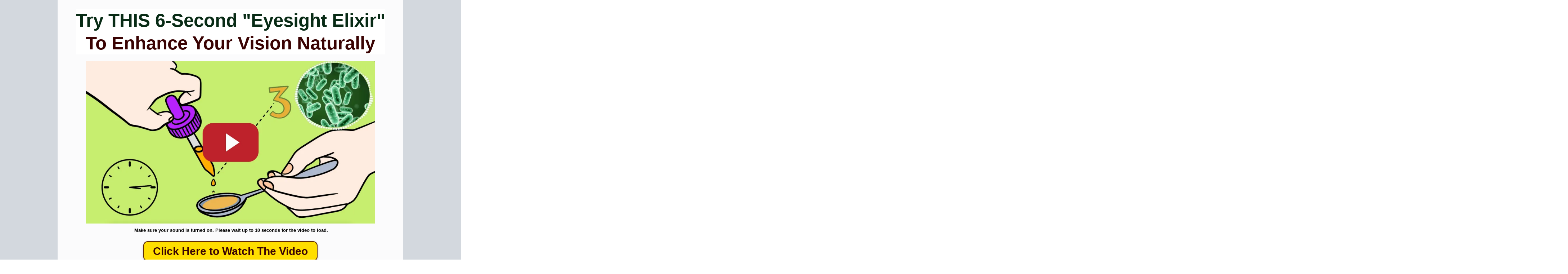

--- FILE ---
content_type: text/html
request_url: https://newrestorativehealth.com/op1c
body_size: 10420
content:
<html><head> <meta charset="utf-8"> <title>Ocuprime1C</title> <meta name="viewport" content="width=device-width, initial-scale=1.0"> <meta property="og:title" content=""> <meta property="og:description" content=""> <meta property="og:image" content=""> <meta name="description" content=""> <meta name="keywords" content=""> <meta name="robots" content=""> <link rel="icon" href="https://assets.grooveapps.com/images/2ac6a7ac-7668-42e3-9c98-16cbb20bd907/1648030927_RestorativeHealthFav.png"> <link rel="preconnect" href="https://fonts.gstatic.com"> <link href="https://fonts.googleapis.com/css2?family=Abril+Fatface&amp;family=Amatic+SC:wght@400;700&amp;family=Architects+Daughter&amp;family=Asap:wght@400;700&amp;family=Balsamiq+Sans:wght@400;700&amp;family=Barlow:wght@400;700;900&amp;family=Bebas+Neue&amp;family=Bitter:wght@400;700;900&amp;family=Cabin:wght@400;700&amp;family=Cairo:wght@400;700&amp;family=Cormorant+Garamond:wght@400;700&amp;family=Crimson+Text:wght@400;700&amp;family=Dancing+Script:wght@400;700&amp;family=Fira+Sans:wght@400;700;900&amp;family=Fjalla+One&amp;family=Indie+Flower&amp;family=Josefin+Sans:wght@400;700&amp;family=Lato:wght@400;700;900&amp;family=Libre+Baskerville:wght@400;700&amp;family=Libre+Franklin:wght@400;700;900&amp;family=Lobster&amp;family=Lora:wght@400;700&amp;family=Martel:wght@400;700;900&amp;family=Merriweather:wght@400;700;900&amp;family=Montserrat:wght@400;700;900&amp;family=Mukta:wght@400;700&amp;family=Noto+Sans+JP:wght@400;700&amp;family=Noto+Sans+KR:wght@400;700;900&amp;family=Noto+Sans:wght@400;700&amp;family=Noto+Serif:wght@400;700&amp;family=Nunito+Sans:wght@200;300;400;700;900&amp;family=Nunito:wght@300;400;700;900&amp;family=Old+Standard+TT:wght@400;700&amp;family=Open+Sans+Condensed:wght@300;700&amp;family=Open+Sans:wght@300;400;700&amp;family=Oswald:wght@400;700&amp;family=Overpass:wght@400;700;900&amp;family=Oxygen:wght@300;400;700&amp;family=PT+Sans+Narrow:wght@400;700&amp;family=PT+Sans:wght@400;700&amp;family=PT+Serif:wght@400;700&amp;family=Pacifico&amp;family=Playfair+Display:wght@400;700;900&amp;family=Poppins:ital,wght@0,300;0,400;0,700;0,900;1,300;1,400;1,700;1,900&amp;family=Raleway:wght@400;700;900&amp;family=Roboto+Condensed:wght@400;700&amp;family=Roboto+Slab:wght@400;700;900&amp;family=Roboto:ital,wght@0,100;0,300;0,400;0,500;0,700;0,900;1,100;1,300;1,400;1,500;1,700;1,900&amp;family=Rubik:ital,wght@0,400;0,700;1,900&amp;family=Shadows+Into+Light&amp;family=Signika:wght@400;700&amp;family=Slabo+27px&amp;family=Source+Code+Pro:wght@400;700;900&amp;family=Source+Sans+Pro:wght@400;700;900&amp;family=Source+Serif+Pro:wght@400;700;900&amp;family=Tajawal:wght@400;700;900&amp;family=Titillium+Web:wght@400;700;900&amp;family=Ubuntu:wght@400;700&amp;family=Work+Sans:wght@400;700;900&amp;display=swap" rel="stylesheet"> <link href="https://app.groove.cm/groovepages/css/inpage_published.css" rel="stylesheet"> <script>    var clickmagick_cmc = {
        uid: '152976',
        hid: '1935099797',	log_action: '.cta',
    }</script><script src="//cdn.clkmc.com/cmc.js"></script> <script src="https://kit.fontawesome.com/e7647a48d4.js" crossorigin="anonymous"></script> <script type="text/javascript"> window.websiteurl = "https://newrestorativehealth.com/"; var megamenuEvent = new Event('megamenuLoaded'); function setPageUrl(button,page,queryString) { var pageUrl = site.pages[page]?.url; button.setAttribute('href', pageUrl + (queryString || '')); } function urlWithQueryParam(linkHREF) { if( linkHREF.match(/^(http|https)?:\/\//i) ) { var newQuery = window.location.search.substring(1); if (linkHREF.includes(newQuery)) return linkHREF; var baseLink = linkHREF.split('?')[0]; var existingQuery = linkHREF.split('?')[1] || ''; var hash = baseLink.split('#')[1] || existingQuery.split('#')[1] || ''; baseLink = baseLink.split('#')[0]; existingQuery = existingQuery.split('#')[0]; newQuery = newQuery ? '&' + newQuery : ''; var hashStr = hash ? '#' + hash : ''; var queryStr = existingQuery || newQuery ? '?' + existingQuery + newQuery : ''; return baseLink + queryStr + hashStr; } return linkHREF; } function openQuickPopup(id,config,popupFrame) { const popupClosebutton = '<button class="quick-popup-close-'+(config.closeButton || 'small')+'"><svg xmlns="http://www.w3.org/2000/svg" viewBox="0 0 32 32"><title>Close</title><g stroke-linecap="square" stroke-linejoin="miter" stroke-width="1" transform="translate(0.5 0.5)" fill="#dcdcea" stroke="#dcdcea"><line fill="none" stroke="#dcdcea" stroke-miterlimit="10" x1="27" y1="5" x2="5" y2="27"></line> <line fill="none" stroke="#dcdcea" stroke-miterlimit="10" x1="27" y1="27" x2="5" y2="5"></line></g></svg></button>'; if( document.body.classList.contains('gpblsh') ) { if( !document.querySelector('[data-gp-quick-popup-id="'+id+'"]') ) { var quickPopupWrapper = document.createElement('div'); quickPopupWrapper.setAttribute('data-gp-quick-popup-id', id); quickPopupWrapper.classList.add('hidden-popup'); var quickPopupWrapperInner = document.createElement('div'); quickPopupWrapperInner.innerHTML = popupClosebutton; quickPopupWrapperInner.style = "width:"+(config.width || 625)+"px"; popupFrame.classList.add('popupframe'); quickPopupWrapperInner.prepend(popupFrame); quickPopupWrapper.prepend(quickPopupWrapperInner); document.body.prepend(quickPopupWrapper); quickPopupWrapper.classList.remove('hidden-popup'); if (config.appearingAnimation) { quickPopupWrapper.children[0].classList.add(config.appearingAnimation); quickPopupWrapper.children[0].classList.add('animated'); } quickPopupWrapper.addEventListener('click', e => { if(config.leavingAnimation) { quickPopupWrapper.children[0].classList.add(config.leavingAnimation); quickPopupWrapper.children[0].classList.add('animated'); setTimeout(() => { quickPopupWrapper.children[0].classList.remove(config.leavingAnimation); quickPopupWrapper.classList.add('hidden-popup'); },1000); } else { quickPopupWrapper.classList.add('hidden-popup'); } }); } else { document.querySelector('[data-gp-quick-popup-id="'+id+'"]').classList.remove('hidden-popup'); } } } </script> <script>window.site||window.encodeSite||(window.encodeSite=function(e,s){return e.pages=JSON.parse(atob(e.pages)),window.site=function(e){try{const s={...e.pages}||{};return new Proxy({},{})instanceof Object?(delete e.pages,e.isProxy=!0,new Proxy(e,{pages:s,get(e,s){return"pages"===s&&s in this.pages?this.pages[s]:"pages"===s?this.pages:s in e?e[s]:void 0},set:(e,s,t)=>(e[s]=t,!0)})):void 0}catch(e){}const s={...e.pages}||{};if(new Proxy({},{})instanceof Object)return delete e.pages,e.isProxy=!0,new Proxy(e,{pages:s,get(e,s){return"pages"===s&&s in this.pages?this.pages[s]:"pages"===s?this.pages:s in e?e[s]:void 0},set:(e,s,t)=>(e[s]=t,!0)})}(e),window.site});</script>  <script type="text/javascript"> var _paq = window._paq || []; /* tracker methods like "setCustomDimension" should be called before "trackPageView" */ _paq.push(["setDocumentTitle", document.domain + "/" + document.title]); _paq.push(["setCookieDomain", "*.localhost"]); _paq.push(["setDomains", ["*.localhost"]]); _paq.push(['setCustomDimension', 1, "61fbf56ac9e6331d6733fb43"]); _paq.push(['setCustomDimension', 2, "1yFVaT8mO"]); _paq.push(['trackPageView']); _paq.push(['enableLinkTracking']); (function() { var u="//matomo.groovetech.io/"; _paq.push(['setTrackerUrl', u+'matomo.php']); _paq.push(['setSiteId', '4']); var d=document, g=d.createElement('script'), s=d.getElementsByTagName('script')[0]; g.type='text/javascript'; g.async=true; g.defer=true; g.src=u+'matomo.js'; s.parentNode.insertBefore(g,s); })(); </script> <noscript><p><img src="//matomo.groovetech.io/matomo.php?idsite=4&amp;rec=1" style="border:0;" alt="" /></p></noscript>  <link data-gp-stylesheet href="/op1c.css?v=1.1703988055" rel="stylesheet" /></head> <body data-gp-site-id="61fbf56ac9e6331d6733fb43" data-gp-style="" class="gpblsh">  <script> if(!window.mergeContentSettings) { function mergeContentSettings(){}}</script>  <div id="IE-warning"> <div class="IE-warning-message"> <p><i class="fas fa-exclamation-triangle" style="color:red;"></i> Oops! Sorry!!</p> <br> <p>This site doesn't support Internet Explorer. Please <a href="https://browser-update.org/update-browser.html?force_outdated=true">use a modern browser</a> like Chrome, Firefox or Edge.</p> </div> </div> <script id="IE-check"> (function() { if (!!window.navigator.userAgent.match(/MSIE|Trident/)) { document.getElementById("IE-warning").style.display = "block"; } else { document.getElementById("IE-warning").remove(); } })(); </script><div id="custom-top"> </div><script> (function() { var populateSiteSettings = async function() { if (window.encodeSite) { const result = await encodeSite({"pages":"[base64]","popups":[],"navigation":[{"url":"page-1","name":"Home","megamenu":null,"megamenuHideScreens":[],"megamenuAlignment":null,"megamenuMaxWidth":null,"children":[]},{"url":"articles","name":"Articles","megamenu":null,"megamenuHideScreens":[],"megamenuAlignment":null,"megamenuMaxWidth":null,"children":[]},{"url":"shop","name":"Shop","megamenu":null,"megamenuHideScreens":[],"megamenuAlignment":null,"megamenuMaxWidth":null,"children":[]},{"url":"reviews","name":"Reviews","megamenu":null,"megamenuHideScreens":[],"megamenuAlignment":null,"megamenuMaxWidth":null,"children":[]},{"url":"references","name":"References","megamenu":null,"megamenuHideScreens":[],"megamenuAlignment":null,"megamenuMaxWidth":null,"children":[]},{"url":"contact","name":"Contact","megamenu":null,"megamenuHideScreens":[],"megamenuAlignment":null,"megamenuMaxWidth":null,"children":[]}],"baseURL":"https://v1.gdapis.com/api"}, "61fbf56ac9e6331d6733fb43"); if(!window.inBuilder && window.websiteurl) { const separator = window.websiteurl.charAt(window.websiteurl.length-1) === '/'?'':'/'; for (const page in window.site.pages) { window.site.pages[page].url = window.websiteurl + separator + window.site.pages[page]?.url; } } if (window.site) window.encodeSite = undefined; site.subscribed = []; site.subscribe = callback => { site.subscribed.push(callback); }; var clearSiteCheck = setInterval(function() { if (window.site.isProxy) { window.dispatchEvent(new Event('load')); clearInterval(clearSiteCheck); } }, 250); } }; document.readyState !== 'loading' ? populateSiteSettings() : document.addEventListener("DOMContentLoaded", populateSiteSettings); })(); </script><div id="page-container" data-gp-page-id="1yFVaT8mO"> <div class="blocks-container" id="blocks-container"> <section data-gp-style="" id="12Sx6G90Iu" class="gp-component gp-component-id-12Sx6G90Iu" data-gp-block="true" data-gp-component-id="12Sx6G90Iu" data-gp-component="null" tabpage-1="0" style=""><a name="12Sx6G90Iu" data-gp-block-anchor=""></a><a name="12Sx6G90Iu" class="gp-component-id-ak0mSkcfD"></a> <div data-gp-container="" class="gp-dnd-fix-height" style="" tabpage-1="0"> <div class="gp-component-id-HNwwNj468 gp-component gp-dnd-fix-height" data-gp-container="" data-gp-style="" data-gp-dnd="" data-gp-component="container" data-gp-component-id="HNwwNj468" tabpage-1="0" style=""><div class="gp-component gp-component-id-rKUzyLRKo" data-gp-dnd="" data-gp-style="" data-gp-component="layout-1" data-gp-component-id="rKUzyLRKo" tabpage-1="0" style=""> <div class="gp-component-id-qD_02222R0X"> <div class="gp-component-id-XQ5lyogh9pw" data-gp-grid-col=""> <div class="gp-component gp-component-id-deDUltktl6 cta gp-dnd-fix-height" data-gp-container="" data-gp-style="" data-gp-component-id="deDUltktl6" data-gp-component="container" tabpage-1="0" data-gp-classes="cta"><div class="gp-text-container gp-component gp-component-id-5vio8KHeU" data-gp-style="" data-gp-text="" data-gp-dnd="" data-gp-component-id="5vio8KHeU" data-gp-component="null" tabpage-1="0"></div><div class="gp-text-container gp-component gp-component-id-Ygz50Isq8" data-gp-style="" data-gp-text="" data-gp-dnd="" data-gp-component-id="Ygz50Isq8" data-gp-component="null" style="" tabpage-1="0"><h4 class="gp-component-id-KCOA_AtY2" data-id="quill-node-0"><strong style="color: rgb(8, 43, 21); background-color: rgb(255, 255, 255);">Try THIS 6-Second "Eyesight Elixir"</strong><strong><br></strong><strong style="color: rgb(58, 3, 3);"> To Enhance Your Vision Naturally</strong></h4></div><a class="cta inline-flex items-start justify-start overflow-hidden gp-component gp-component-id-Cdcms5a0d" data-gp-button-id="SvDXq8jim" data-gp-style="" data-gp-dnd="" href="https://hop.clickbank.net/?affiliate=happywheel&amp;vendor=eyeready&amp;cbpage=new&amp;pid=new&amp;tid=[cmc_vid]" data-gp-classes="cta" data-gp-component="image" data-gp-component-id="Cdcms5a0d"><img src="https://images.groovetech.io/xfLtdqyFQUVHSwjBUUoj7sTFWn_oqLileRXYjllhEUo/rs:fit:0:0:0/g:no:0:0/c:0:0/aHR0cHM6Ly9hc3NldHMuZ3Jvb3ZlYXBwcy5jb20vaW1hZ2VzLzJhYzZhN2FjLTc2NjgtNDJlMy05Yzk4LTE2Y2JiMjBiZDkwNy8xNjQ1NDQwMTY1X0V4aXB1cmUgTGFuZGVyIDNiLnBuZw.webp" alt="" class="object-cover object-center"> </a><div class="gp-text-container gp-component gp-component-id-wqlxsbCTx" data-gp-style="" data-gp-text="" data-gp-dnd="" data-gp-component-id="wqlxsbCTx" data-gp-component="null" tabpage-1="0"><div class="gp-text-container gp-component-id-kPzeiK2toX gp-component" data-gp-style="true" data-gp-text="true" data-gp-dnd="true" style="" tabpage-1="0" data-gp-component-id="kPzeiK2toX"><p class="gp-component-id-W8dguL_il" data-id="quill-node-0"><strong>&nbsp;Make sure your sound is turned on. Please wait up to 10 seconds for the video to load.</strong></p></div></div><a href="https://hop.clickbank.net/?affiliate=happywheel&amp;vendor=eyeready&amp;cbpage=new&amp;pid=new&amp;tid=[cmc_vid]" data-gp-button-id="MIe_3fcwG" class="cta items-center gp-component gp-component-id-1NRx3Behp" data-gp-style="" data-gp-dnd="" data-gp-classes="cta " data-gp-component="button" data-gp-component-id="1NRx3Behp"> <div style="display: inline-block; flex-grow: 1;"> <div class="gp-component-id-cIlU4byWp gp-component" data-gp-component="button main-label" data-gp-style="" data-gp-component-id="cIlU4byWp">Click Here to Watch The Video</div> </div> </a><div class="gp-text-container gp-component gp-component-id-jY00UbEET" data-gp-style="" data-gp-text="" data-gp-dnd="" data-gp-component-id="jY00UbEET" data-gp-component="null" tabpage-1="0" style=""><p class="gp-component-id-IM86XsjuSH" data-id="quill-node-0">After extensive research into the human digestive system, gastroenterologist Robert Neuwin made a <strong>startling discovery</strong> about the surprising link between your gut and your eyesight.</p><p class="gp-component-id-IM86XsjuSH" data-id="quill-node-1">In this <strong>eye-opening video</strong> i tell all about the little critters most likely living in your gut that then spread throughout the body and can <strong>easily attack eye tissues</strong>.&nbsp;</p><p class="gp-component-id-IM86XsjuSH" data-id="quill-node-2">And i share my incredibly <strong>weird gut elixir </strong>available to those serious about <strong>naturally enhancing their vision</strong> and <strong>strengthening retinal function</strong> without resorting to thick glasses or expensive surgery.</p><p class="gp-component-id-IM86XsjuSH" data-id="quill-node-3"><strong>Thousands of men and women</strong> are already using this potent elixir to enjoy clearer and sharper vision... all without squinting to read or struggling with shaky night vision. And as an added bonus, people have reported that their mind feels calmer and more focused then it has in years.</p><p class="gp-component-id-IM86XsjuSH" data-id="quill-node-4">The eyewear industry would <u>hate for you to see this video</u>. It will change everything you thought you knew about vision. Watch it now before it's too late.</p></div><a href="https://hop.clickbank.net/?affiliate=happywheel&amp;vendor=eyeready&amp;cbpage=new&amp;pid=new&amp;tid=[cmc_vid]" data-gp-button-id="gOwOmGWUF" class="cta items-center gp-component gp-component-id-fQltgL6Xqy" data-gp-style="" data-gp-dnd="" data-gp-classes="cta" data-gp-component="button" data-gp-component-id="fQltgL6Xqy"> <div style="display: inline-block; flex-grow: 1;"> <div class="gp-component gp-component-id-Jes5qzWHMq" data-gp-component="button main-label" data-gp-style="" data-gp-component-id="Jes5qzWHMq">Show Me The Free Video</div> </div> </a></div> </div> </div> </div></div></div> </section><section class="gp-component gp-component-id-ob4hp7Frl9" data-gp-component="block" data-gp-style="" data-gp-block="true" data-gp-component-id="ob4hp7Frl9" tabpage-1="0" id="ob4hp7Frl9" style=""><a name="ob4hp7Frl9" data-gp-block-anchor=""></a><a name="ob4hp7Frl9" class="gp-component-id-zDrtek9hpCB"></a> <div class="" data-section-overlay=""></div> <div class="gp-component gp-component-id-i0qH9nBU00" data-gp-container="" data-gp-style="" data-gp-component-id="i0qH9nBU00" data-gp-component="container" tabpage-1="0"> <div class="gp-text-container gp-component gp-component-id-WFSyvwAkGy" data-gp-style="" data-gp-text="" data-gp-component-id="WFSyvwAkGy" data-gp-component="null"><p class="gp-component-id-QnFuot2GG global-style-2M56IULvm" data-id="quill-node-0">Copyright 2023 by Restorative Health. All rights reserved.</p></div> </div><div class="gp-component gp-component-id-uI20VRldM" data-gp-container="" data-gp-style="" data-gp-component-id="uI20VRldM" data-gp-component="container" tabpage-1="0"><div class="gp-text-container gp-component gp-component-id-KPSaHikVP" data-gp-style="" data-gp-text="" data-gp-component="text_6" data-gp-dnd="" data-gp-component-id="KPSaHikVP" tabpage-1="0" style=""><p class="global-style-ESYusS68J gp-component-id-UC0faun5N">This site is not a part of the Youtube website or Youtube Inc. Additionally, This site is NOT endorsed by Youtube in any way.</p><p class="gp-component-id-qH4tCqLTj global-style-ESYusS68J">YOUTUBE is a trademark of YOUTUBE, Inc.</p></div></div> </section> <section data-gp-style="" id="7qsq_3Sb__" class="gp-component gp-component-id-7qsq_3Sb__ gp-navmenu-block" data-gp-block="true" data-gp-component-id="7qsq_3Sb__" data-gp-component="null" tabpage-1="0" data-gp-block-id="4804" data-gp-block-data="{&quot;id&quot;:4804,&quot;type&quot;:&quot;block&quot;,&quot;thumbnail&quot;:&quot;https://assets.grooveapps.com/pages-previews/60ef68e1b8a1a.png&quot;,&quot;category&quot;:&quot;Navigation bars&quot;,&quot;tag&quot;:&quot;user&quot;,&quot;user_id&quot;:&quot;5ed5955e997f0c0c697718c6&quot;,&quot;filename&quot;:null}" style=""><a name="7qsq_3Sb__" data-gp-block-anchor=""></a><a name="7qsq_3Sb__" class="gp-component-id-J9a3TA1tC"></a> <div data-gp-container="" class="" tabpage-1="0"> <div data-gp-component="navbar_1" data-gp-dnd="" data-gp-style="" class="gp-component gp-component-id-21T6NlTrxM" data-gp-component-id="21T6NlTrxM" tabpage-1="0"> <div class="gp-component-id-Q6Dhxj3xTh" data-gp-container="" tabpage-1="0"> <div class="gp-component-id-DhQD71N9LU"> <a href="#" class="gp-component-id-vsSl8bkoW_"> <img src="https://images.groovetech.io/jHDTAJMS65UPqYqD09xksI3MUWc2X1XrjjGKpVWEXjk/rs:fit:0:0:0/g:no:0:0/c:0:0/aHR0cHM6Ly9hc3NldHMuZ3Jvb3ZlYXBwcy5jb20vaW1hZ2VzLzJhYzZhN2FjLTc2NjgtNDJlMy05Yzk4LTE2Y2JiMjBiZDkwNy8xNjQ4MDI4OTQ5X05ld1Jlc3RvcmF0aXZlSGVhbHRobG9nby5wbmc.webp" alt="" class="inline-flex items-start justify-start object-cover object-center gp-component gp-component-id-OfyMvAyTT4" data-gp-style="" data-gp-dnd="" data-gp-component="image" data-gp-component-id="OfyMvAyTT4" tabpage-1="0"> </a> </div> <div class="gp-component-id-QX0sh7ea6t"> <div data-gp-component="navmenu" class="gp-component gp-component-id-G55fWjG1gL" data-gp-style="" data-gp-navmenu-id="60A1WfD8u" data-gp-component-id="G55fWjG1gL" data-gp-classes=""> <div class="data-gp-navmenu-container gp-component-id-iB691QWhw0 hidden builder-hidden" data-collapse=""><div class="lg:mr-9 gp-navmenu-link"><a data-gp-component-id="D5T4A6XBy" data-gp-component="" href="page-1" class="block pl-4 pr-4 pt-4 pb-4 lg:pl-0 lg:pr-0 lg:pt-0 lg:pb-0 gp-component-id-D5T4A6XBy" data-gp-style=""> Home </a></div><div class="lg:mr-9 gp-navmenu-link"><a data-gp-component-id="aEJagDlppA" data-gp-component="" href="privacy-policy" class="block pl-4 pr-4 pt-4 pb-4 lg:pl-0 lg:pr-0 lg:pt-0 lg:pb-0 gp-component-id-aEJagDlppA" data-gp-style=""> Privacy Policy </a></div><div class="lg:mr-9 gp-navmenu-link"><a data-gp-component-id="gUU7HGYYqA" data-gp-component="" href="about" class="block pl-4 pr-4 pt-4 pb-4 lg:pl-0 lg:pr-0 lg:pt-0 lg:pb-0 gp-component-id-gUU7HGYYqA" data-gp-style=""> About </a></div><div class="lg:mr-9 gp-navmenu-link"><a data-gp-component-id="SS1zmyO7kK" data-gp-component="" href="shipping-copy" class="block pl-4 pr-4 pt-4 pb-4 lg:pl-0 lg:pr-0 lg:pt-0 lg:pb-0 gp-component-id-SS1zmyO7kK" data-gp-style=""> Shipping copy </a></div><div class="lg:mr-9 gp-navmenu-link"><a data-gp-component-id="aEJagDlppA" data-gp-component="" href="privacy-policy" class="block pl-4 pr-4 pt-4 pb-4 lg:pl-0 lg:pr-0 lg:pt-0 lg:pb-0 gp-component-id-aEJagDlppA" data-gp-style=""> Privacy Policy </a></div><div class="lg:mr-9 gp-navmenu-link"><a data-gp-component-id="UfjulKaR45" data-gp-component="" href="faq" class="block pl-4 pr-4 pt-4 pb-4 lg:pl-0 lg:pr-0 lg:pt-0 lg:pb-0 gp-component-id-UfjulKaR45" data-gp-style=""> Frequently Asked Questions </a></div><div class="lg:mr-9 gp-navmenu-link"><a data-gp-component-id="td5HvHNDxQ" data-gp-component="" href="how-it-works" class="block pl-4 pr-4 pt-4 pb-4 lg:pl-0 lg:pr-0 lg:pt-0 lg:pb-0 gp-component-id-td5HvHNDxQ" data-gp-style=""> How It Works </a></div><div class="lg:mr-9 gp-navmenu-link"><a data-gp-component-id="GScJuWsOE8" data-gp-component="" href="7-keys-to-feeling-happier" class="block pl-4 pr-4 pt-4 pb-4 lg:pl-0 lg:pr-0 lg:pt-0 lg:pb-0 gp-component-id-GScJuWsOE8" data-gp-style=""> 7 Keys to Feeling Happier in Life </a></div><div class="lg:mr-9 gp-navmenu-link"><a data-gp-component-id="nnT5ig40q0" data-gp-component="" href="12-science-based-weight-loss-healing-tips" class="block pl-4 pr-4 pt-4 pb-4 lg:pl-0 lg:pr-0 lg:pt-0 lg:pb-0 gp-component-id-nnT5ig40q0" data-gp-style=""> 12 Science-Based Weight Loss &amp; Healing Tips </a></div><div class="lg:mr-9 gp-navmenu-link"><a data-gp-component-id="m92nGCxjy3R" data-gp-component="" href="tonicb" class="block pl-4 pr-4 pt-4 pb-4 lg:pl-0 lg:pr-0 lg:pt-0 lg:pb-0 gp-component-id-m92nGCxjy3R" data-gp-style=""> Tonic </a></div><div class="lg:mr-9 gp-navmenu-link"><a data-gp-component-id="gkgyJyU_uF" data-gp-component="" href="cause-of-brain-fog-low-energy-hair-loss" class="block pl-4 pr-4 pt-4 pb-4 lg:pl-0 lg:pr-0 lg:pt-0 lg:pb-0 gp-component-id-gkgyJyU_uF" data-gp-style=""> The Root Cause of Brain Fog, Low Energy &amp; Hair Loss </a></div><div class="lg:mr-9 gp-navmenu-link"><a data-gp-component-id="D5T4A6XBy" data-gp-component="" href="page-1" class="block pl-4 pr-4 pt-4 pb-4 lg:pl-0 lg:pr-0 lg:pt-0 lg:pb-0 gp-component-id-D5T4A6XBy" data-gp-style=""> Home </a></div><div class="lg:mr-9 gp-navmenu-link"><a data-gp-component-id="QwoY36oDHR" data-gp-component="" href="tonic2b" class="block pl-4 pr-4 pt-4 pb-4 lg:pl-0 lg:pr-0 lg:pt-0 lg:pb-0 gp-component-id-QwoY36oDHR" data-gp-style=""> Tonic2 </a></div><div class="lg:mr-9 gp-navmenu-link"><a data-gp-component-id="QwoY36oDHR" data-gp-component="" href="tonic2" class="block pl-4 pr-4 pt-4 pb-4 lg:pl-0 lg:pr-0 lg:pt-0 lg:pb-0 gp-component-id-QwoY36oDHR" data-gp-style=""> Tonic2 </a></div><div class="lg:mr-9 gp-navmenu-link"><a data-gp-component-id="ZeLn2Nf44Da" data-gp-component="" href="tonic3b" class="block pl-4 pr-4 pt-4 pb-4 lg:pl-0 lg:pr-0 lg:pt-0 lg:pb-0 gp-component-id-ZeLn2Nf44Da" data-gp-style=""> Tonic3 </a></div><div class="lg:mr-9 gp-navmenu-link"><a data-gp-component-id="f5EGColpEC" data-gp-component="" href="tonic4b" class="block pl-4 pr-4 pt-4 pb-4 lg:pl-0 lg:pr-0 lg:pt-0 lg:pb-0 gp-component-id-f5EGColpEC" data-gp-style=""> Tonic4 </a></div><div class="lg:mr-9 gp-navmenu-link"><a data-gp-component-id="lpsvSYkJNec" data-gp-component="" href="tonic6b" class="block pl-4 pr-4 pt-4 pb-4 lg:pl-0 lg:pr-0 lg:pt-0 lg:pb-0 gp-component-id-lpsvSYkJNec" data-gp-style=""> Tonic6b </a></div><div class="lg:mr-9 gp-navmenu-link"><a data-gp-component-id="Ky77rjdQ27a" data-gp-component="" href="tonic5b" class="block pl-4 pr-4 pt-4 pb-4 lg:pl-0 lg:pr-0 lg:pt-0 lg:pb-0 gp-component-id-Ky77rjdQ27a" data-gp-style=""> Tonic5b </a></div><div class="lg:mr-9 gp-navmenu-link"><a data-gp-component-id="5u071gLjVjL" data-gp-component="" href="tonic7b" class="block pl-4 pr-4 pt-4 pb-4 lg:pl-0 lg:pr-0 lg:pt-0 lg:pb-0 gp-component-id-5u071gLjVjL" data-gp-style=""> Tonic7b </a></div><div class="lg:mr-9 gp-navmenu-link"><a data-gp-component-id="ZrjzOkS5lG9" data-gp-component="" href="tonic8b" class="block pl-4 pr-4 pt-4 pb-4 lg:pl-0 lg:pr-0 lg:pt-0 lg:pb-0 gp-component-id-ZrjzOkS5lG9" data-gp-style=""> Tonic8b </a></div><div class="lg:mr-9 gp-navmenu-link"><a data-gp-component-id="fFjQAaJ0kg_" data-gp-component="" href="tonic8" class="block pl-4 pr-4 pt-4 pb-4 lg:pl-0 lg:pr-0 lg:pt-0 lg:pb-0 gp-component-id-fFjQAaJ0kg_" data-gp-style=""> Tonic8 </a></div><div class="lg:mr-9 gp-navmenu-link"><a data-gp-component-id="FDf1weeOdIX" data-gp-component="" href="tonic9b" class="block pl-4 pr-4 pt-4 pb-4 lg:pl-0 lg:pr-0 lg:pt-0 lg:pb-0 gp-component-id-FDf1weeOdIX" data-gp-style=""> Tonic9b </a></div><div class="lg:mr-9 gp-navmenu-link"><a data-gp-component-id="HJs8QdqkjOl" data-gp-component="" href="tonic10b" class="block pl-4 pr-4 pt-4 pb-4 lg:pl-0 lg:pr-0 lg:pt-0 lg:pb-0 gp-component-id-HJs8QdqkjOl" data-gp-style=""> Tonic10b </a></div><div class="lg:mr-9 gp-navmenu-link"><a data-gp-component-id="cdtTYAKDbvg" data-gp-component="" href="landingpages" class="block pl-4 pr-4 pt-4 pb-4 lg:pl-0 lg:pr-0 lg:pt-0 lg:pb-0 gp-component-id-cdtTYAKDbvg" data-gp-style=""> Landing Pages </a></div><div class="lg:mr-9 gp-navmenu-link"><a data-gp-component-id="9PkNXtpQJY7" data-gp-component="" href="tonic10" class="block pl-4 pr-4 pt-4 pb-4 lg:pl-0 lg:pr-0 lg:pt-0 lg:pb-0 gp-component-id-9PkNXtpQJY7" data-gp-style=""> Tonic10 </a></div><div class="lg:mr-9 gp-navmenu-link"><a data-gp-component-id="1GBO_ZygzA3" data-gp-component="" href="tonic9" class="block pl-4 pr-4 pt-4 pb-4 lg:pl-0 lg:pr-0 lg:pt-0 lg:pb-0 gp-component-id-1GBO_ZygzA3" data-gp-style=""> Tonic9 </a></div><div class="lg:mr-9 gp-navmenu-link"><a data-gp-component-id="upK30GNWoom" data-gp-component="" href="tonic7" class="block pl-4 pr-4 pt-4 pb-4 lg:pl-0 lg:pr-0 lg:pt-0 lg:pb-0 gp-component-id-upK30GNWoom" data-gp-style=""> Tonic7 </a></div><div class="lg:mr-9 gp-navmenu-link"><a data-gp-component-id="x0irJ7IZ_6K" data-gp-component="" href="tonic6" class="block pl-4 pr-4 pt-4 pb-4 lg:pl-0 lg:pr-0 lg:pt-0 lg:pb-0 gp-component-id-x0irJ7IZ_6K" data-gp-style=""> Tonic6 </a></div><div class="lg:mr-9 gp-navmenu-link"><a data-gp-component-id="BgfsornXXkx" data-gp-component="" href="tonic5" class="block pl-4 pr-4 pt-4 pb-4 lg:pl-0 lg:pr-0 lg:pt-0 lg:pb-0 gp-component-id-BgfsornXXkx" data-gp-style=""> Tonic5 </a></div><div class="lg:mr-9 gp-navmenu-link"><a data-gp-component-id="nDdHXow9hhy" data-gp-component="" href="ikigaia" class="block pl-4 pr-4 pt-4 pb-4 lg:pl-0 lg:pr-0 lg:pt-0 lg:pb-0 gp-component-id-nDdHXow9hhy" data-gp-style=""> Ikigaia </a></div><div class="lg:mr-9 gp-navmenu-link"><a data-gp-component-id="ZeLn2Nf44Da" data-gp-component="" href="tonic3" class="block pl-4 pr-4 pt-4 pb-4 lg:pl-0 lg:pr-0 lg:pt-0 lg:pb-0 gp-component-id-ZeLn2Nf44Da" data-gp-style=""> Tonic3 </a></div><div class="lg:mr-9 gp-navmenu-link"><a data-gp-component-id="m92nGCxjy3R" data-gp-component="" href="tonic" class="block pl-4 pr-4 pt-4 pb-4 lg:pl-0 lg:pr-0 lg:pt-0 lg:pb-0 gp-component-id-m92nGCxjy3R" data-gp-style=""> Tonic </a></div><div class="lg:mr-9 gp-navmenu-link"><a data-gp-component-id="yqKPtw_EV8N" data-gp-component="" href="tonic11" class="block pl-4 pr-4 pt-4 pb-4 lg:pl-0 lg:pr-0 lg:pt-0 lg:pb-0 gp-component-id-yqKPtw_EV8N" data-gp-style=""> Tonic11 </a></div><div class="lg:mr-9 gp-navmenu-link"><a data-gp-component-id="b62UvD_Zbpl" data-gp-component="" href="tonic11b" class="block pl-4 pr-4 pt-4 pb-4 lg:pl-0 lg:pr-0 lg:pt-0 lg:pb-0 gp-component-id-b62UvD_Zbpl" data-gp-style=""> Tonic11b </a></div><div class="lg:mr-9 gp-navmenu-link"><a data-gp-component-id="h6AXlZ1cu3L" data-gp-component="" href="exipure_old" class="block pl-4 pr-4 pt-4 pb-4 lg:pl-0 lg:pr-0 lg:pt-0 lg:pb-0 gp-component-id-h6AXlZ1cu3L" data-gp-style=""> Exipure_old </a></div><div class="lg:mr-9 gp-navmenu-link"><a data-gp-component-id="PN8mi55sOsk" data-gp-component="" href="exipure2a" class="block pl-4 pr-4 pt-4 pb-4 lg:pl-0 lg:pr-0 lg:pt-0 lg:pb-0 gp-component-id-PN8mi55sOsk" data-gp-style=""> Exipure2A </a></div><div class="lg:mr-9 gp-navmenu-link"><a data-gp-component-id="dRbvMQXCIKN" data-gp-component="" href="exipure1a" class="block pl-4 pr-4 pt-4 pb-4 lg:pl-0 lg:pr-0 lg:pt-0 lg:pb-0 gp-component-id-dRbvMQXCIKN" data-gp-style=""> Exipure1A </a></div><div class="lg:mr-9 gp-navmenu-link"><a data-gp-component-id="RHR2i3JeOto" data-gp-component="" href="exipure3a" class="block pl-4 pr-4 pt-4 pb-4 lg:pl-0 lg:pr-0 lg:pt-0 lg:pb-0 gp-component-id-RHR2i3JeOto" data-gp-style=""> Exipure3A </a></div><div class="lg:mr-9 gp-navmenu-link"><a data-gp-component-id="2ul8q1MwnXT" data-gp-component="" href="al2c" class="block pl-4 pr-4 pt-4 pb-4 lg:pl-0 lg:pr-0 lg:pt-0 lg:pb-0 gp-component-id-2ul8q1MwnXT" data-gp-style=""> Alpilean 2C </a></div><div class="lg:mr-9 gp-navmenu-link"><a data-gp-component-id="gUU7HGYYqA" data-gp-component="" data-gp-button-id="cF0tK8ymmPw" class="block pl-4 pr-4 pt-4 pb-4 lg:pl-0 lg:pr-0 lg:pt-0 lg:pb-0 gp-component-id-gUU7HGYYqA" data-gp-style=""> About <script> (function(){ var button = document.querySelectorAll('[data-gp-button-id="cF0tK8ymmPw"]')[0]; button.addEventListener('click', function() { if (!window.inBuilder) { var pageUrl = site.pages['UgY81ewst']?.url; button.setAttribute('href', pageUrl); button.click(); } }); })(); </script> </a></div><div class="lg:mr-9 gp-navmenu-link"><a data-gp-component-id="aEJagDlppA" data-gp-component="" data-gp-button-id="Z6fwBX8dRQa" class="block pl-4 pr-4 pt-4 pb-4 lg:pl-0 lg:pr-0 lg:pt-0 lg:pb-0 gp-component-id-aEJagDlppA" data-gp-style=""> Privacy Policy <script> (function(){ var button = document.querySelectorAll('[data-gp-button-id="Z6fwBX8dRQa"]')[0]; button.addEventListener('click', function() { if (!window.inBuilder) { var pageUrl = site.pages['0gPH5zyi6']?.url; button.setAttribute('href', pageUrl); button.click(); } }); })(); </script> </a></div><div class="lg:mr-9 gp-navmenu-link"><a data-gp-component-id="td5HvHNDxQ" data-gp-component="" data-gp-button-id="a7rtA5k4RGB" class="block pl-4 pr-4 pt-4 pb-4 lg:pl-0 lg:pr-0 lg:pt-0 lg:pb-0 gp-component-id-td5HvHNDxQ" data-gp-style=""> How It Works <script> (function(){ var button = document.querySelectorAll('[data-gp-button-id="a7rtA5k4RGB"]')[0]; button.addEventListener('click', function() { if (!window.inBuilder) { var pageUrl = site.pages['DMkzPkqoi']?.url; button.setAttribute('href', pageUrl); button.click(); } }); })(); </script> </a></div><div class="lg:mr-9 gp-navmenu-link"><a data-gp-component-id="ATvONHV-4-9" data-gp-component="" data-gp-button-id="ATvONHV-4-9" class="block pl-4 pr-4 pt-4 pb-4 lg:pl-0 lg:pr-0 lg:pt-0 lg:pb-0 gp-component-id-ATvONHV-4-9" data-gp-style=""> FAQ <script> (function(){ var button = document.querySelectorAll('[data-gp-button-id="ATvONHV-4-9"]')[0]; button.addEventListener('click', function() { if (!window.inBuilder) { var pageUrl = site.pages['__R2Nz8yZ']?.url; button.setAttribute('href', pageUrl); button.click(); } }); })(); </script> </a></div></div> <script src="https://assets.grooveapps.com/plugins/navmenu-lib.web.js" id="script-SQFeS_1Qp1"></script> <script class="gp-navmenu-script" id="script-zb-qYx_TE"> (function(){ var checkSetup = setInterval(function () { if (window.setupNavmenu && window.site) { setupNavmenu("60A1WfD8u", "[base64]", "G55fWjG1gL"); clearInterval(checkSetup); } }, 250); })(); </script> </div> </div> <div class="gp-component-id-eCZy4yrOi0H"> <button class="gp-component gp-component-id-I0zDzqh7qa" data-menu-toggle="" data-gp-dnd="" data-gp-style="" data-gp-component-id="I0zDzqh7qa" data-gp-component="null"> <span class="far fa-question-circle builder-hidden-md builder-hidden-lg builder-hidden-xl gp-component gp-component-id-ycyHwP86vu" data-gp-style="" data-gp-dnd="" data-gp-classes="" data-gp-component="fa-icon" data-gp-component-id="ycyHwP86vu" aria-hidden="true" tabpage-1="0"></span> </button> </div> </div> </div> </div> </section> </div> <div id="blocks-staging" style="top: 0px; left: 0; position: absolute;"></div> </div> <div id="custom-bottom"> </div> <script> (function() { var callSiteCallbacks = function() { if(window.site && window.site.subscribed) { site.subscribed.forEach(callback => { callback(); }); } }; document.readyState !== 'loading' ? callSiteCallbacks() : document.addEventListener("DOMContentLoaded", callSiteCallbacks); })(); </script> <script src="https://app.groove.cm/groovepages/js/inpage_published.js"></script> <script defer src="https://static.cloudflareinsights.com/beacon.min.js/vcd15cbe7772f49c399c6a5babf22c1241717689176015" integrity="sha512-ZpsOmlRQV6y907TI0dKBHq9Md29nnaEIPlkf84rnaERnq6zvWvPUqr2ft8M1aS28oN72PdrCzSjY4U6VaAw1EQ==" data-cf-beacon='{"version":"2024.11.0","token":"aa36b31c6ec54ef19c782dee1e93db98","r":1,"server_timing":{"name":{"cfCacheStatus":true,"cfEdge":true,"cfExtPri":true,"cfL4":true,"cfOrigin":true,"cfSpeedBrain":true},"location_startswith":null}}' crossorigin="anonymous"></script>
</body></html>

--- FILE ---
content_type: text/css
request_url: https://newrestorativehealth.com/op1c.css?v=1.1703988055
body_size: 4243
content:
 {} *{} {} #IE-warning { display: none; position: fixed; width: 100%; height: 100%; z-index: 9999; background: white; } .IE-warning-message { position: absolute; left: 50%; top: 50%; transform: translate(-50%, -50%); text-align: center; } .global-style-ulzUrDI1b { font-family: "Nunito Sans", Helvetica, Arial, sans-serif;font-size: 2.25rem;color: rgb(255, 255, 255);text-align: center;box-sizing: border-box; } @media (min-width: 640px) { .global-style-ulzUrDI1b { font-family: "Nunito Sans", Helvetica, Arial, sans-serif;font-size: 2.25rem;color: rgb(255, 255, 255); } } @media (min-width: 768px) { .global-style-ulzUrDI1b { font-family: "Nunito Sans", Helvetica, Arial, sans-serif;font-size: 2.25rem;color: rgb(255, 255, 255); } } @media (min-width: 992px) { .global-style-ulzUrDI1b { font-family: "Nunito Sans", Helvetica, Arial, sans-serif;font-size: 2.25rem;color: rgb(255, 255, 255); } } @media (min-width: 1200px) { .global-style-ulzUrDI1b { font-family: "Nunito Sans", Helvetica, Arial, sans-serif;font-size: 2.25rem;color: rgb(255, 255, 255); } } .global-style-fvUIv4HlU { font-family: Roboto, sans-serif;font-size: 1.5rem;font-weight: 700;color: rgb(0, 0, 0);margin-left: 1rem; } @media (min-width: 640px) { .global-style-fvUIv4HlU { font-family: Roboto, sans-serif;font-size: 1.5rem;font-weight: 700;color: rgb(0, 0, 0);margin-left: 1rem; } } @media (min-width: 768px) { .global-style-fvUIv4HlU { font-family: Roboto, sans-serif;font-size: 1.5rem;font-weight: 700;color: rgb(0, 0, 0);margin-left: 1rem; } } @media (min-width: 992px) { .global-style-fvUIv4HlU { font-family: Roboto, sans-serif;font-size: 1.5rem;font-weight: 700;color: rgb(0, 0, 0);margin-left: 1rem; } } @media (min-width: 1200px) { .global-style-fvUIv4HlU { font-family: Roboto, sans-serif;font-size: 1.5rem;font-weight: 700;color: rgb(0, 0, 0);margin-left: 1rem; } } .global-style-6aPS1YcaC { font-family: Roboto, sans-serif;font-size: 1.875rem;font-weight: 700;margin-top: 1.25rem; } @media (min-width: 640px) { .global-style-6aPS1YcaC { font-family: Roboto, sans-serif;font-size: 1.875rem;font-weight: 700;margin-top: 1.25rem; } } @media (min-width: 768px) { .global-style-6aPS1YcaC { font-family: Roboto, sans-serif;font-size: 1.875rem;font-weight: 700;margin-top: 1.25rem; } } @media (min-width: 992px) { .global-style-6aPS1YcaC { font-family: Roboto, sans-serif;font-size: 1.875rem;font-weight: 700;margin-top: 1.25rem; } } @media (min-width: 1200px) { .global-style-6aPS1YcaC { font-family: Roboto, sans-serif;font-size: 1.875rem;font-weight: 700;margin-top: 1.25rem; } } .global-style-M5H4WOY7F { font-size: 1.125rem;color: rgb(32, 45, 60);margin-bottom: 1rem;align-items: flex-start;display: flex; } @media (min-width: 640px) { .global-style-M5H4WOY7F { margin-bottom: 1rem;display: flex; } } @media (min-width: 768px) { .global-style-M5H4WOY7F { margin-bottom: 1rem;display: flex; } } @media (min-width: 992px) { .global-style-M5H4WOY7F { margin-bottom: 1rem;display: flex; } } @media (min-width: 1200px) { .global-style-M5H4WOY7F { margin-bottom: 1rem;display: flex; } } .global-style-2M56IULvm { font-size: 0.875rem;font-weight: 700;color: rgb(91, 90, 90);margin-bottom: 0.75rem; } @media (min-width: 640px) { .global-style-2M56IULvm { font-size: 0.875rem;font-weight: 700;color: rgb(91, 90, 90); } } @media (min-width: 768px) { .global-style-2M56IULvm { font-size: 0.875rem;font-weight: 700;color: rgb(91, 90, 90);margin-bottom: 0px; } } @media (min-width: 992px) { .global-style-2M56IULvm { font-size: 0.875rem;font-weight: 700;color: rgb(91, 90, 90); } } @media (min-width: 1200px) { .global-style-2M56IULvm { font-size: 0.875rem;font-weight: 700;color: rgb(91, 90, 90); } } .global-style-rt0HiTn3z { font-size: 0.875rem;font-weight: 700;color: rgb(91, 90, 90);margin-bottom: 0.75rem; } @media (min-width: 640px) { .global-style-rt0HiTn3z { font-size: 0.875rem;font-weight: 700;color: rgb(91, 90, 90); } } @media (min-width: 768px) { .global-style-rt0HiTn3z { font-size: 0.875rem;font-weight: 700;color: rgb(91, 90, 90);margin-bottom: 0px; } } @media (min-width: 992px) { .global-style-rt0HiTn3z { font-size: 0.875rem;font-weight: 700;color: rgb(91, 90, 90); } } @media (min-width: 1200px) { .global-style-rt0HiTn3z { font-size: 0.875rem;font-weight: 700;color: rgb(91, 90, 90); } } .global-style-ESYusS68J { font-family: Roboto, sans-serif;font-size: 0.875rem;color: rgb(91, 90, 90);text-align: center;max-width: 60rem; } @media (min-width: 640px) { .global-style-ESYusS68J { font-family: Roboto, sans-serif;font-size: 0.875rem;color: rgb(91, 90, 90);text-align: center;max-width: 60rem; } } @media (min-width: 768px) { .global-style-ESYusS68J { font-family: Roboto, sans-serif;font-size: 0.875rem;color: rgb(91, 90, 90);text-align: center;max-width: 60rem; } } @media (min-width: 992px) { .global-style-ESYusS68J { font-family: Roboto, sans-serif;font-size: 0.875rem;color: rgb(91, 90, 90);text-align: center;max-width: 60rem; } } @media (min-width: 1200px) { .global-style-ESYusS68J { font-family: Roboto, sans-serif;font-size: 0.875rem;color: rgb(91, 90, 90);text-align: center;max-width: 60rem; } } .global-style-7uACQAj8A { font-family: Roboto, sans-serif;font-size: 1.125rem;margin-left: 0.25rem;box-sizing: border-box; } @media (min-width: 640px) { .global-style-7uACQAj8A { font-family: Roboto, sans-serif;font-size: 1.125rem; } } @media (min-width: 768px) { .global-style-7uACQAj8A { font-family: Roboto, sans-serif;font-size: 1.125rem; } } @media (min-width: 992px) { .global-style-7uACQAj8A { font-family: Roboto, sans-serif;font-size: 1.125rem; } } @media (min-width: 1200px) { .global-style-7uACQAj8A { font-family: Roboto, sans-serif;font-size: 1.125rem; } } .global-style-sUnPxawWn { font-family: Roboto, sans-serif;font-size: 1rem;font-weight: 700;color: rgb(32, 45, 60); } @media (min-width: 640px) { .global-style-sUnPxawWn { font-family: Roboto, sans-serif;font-size: 1rem;font-weight: 700; } } @media (min-width: 768px) { .global-style-sUnPxawWn { font-family: Roboto, sans-serif;font-size: 1rem;font-weight: 700; } } @media (min-width: 992px) { .global-style-sUnPxawWn { font-family: Roboto, sans-serif;font-size: 1rem;font-weight: 700; } } @media (min-width: 1200px) { .global-style-sUnPxawWn { font-family: Roboto, sans-serif;font-size: 1rem;font-weight: 700; } } .global-style-sUnPxawWn:not([data-gp-component="block"]), .global-style-sUnPxawWn [data-section-overlay] { background-color: rgb(248, 249, 254); } @media (min-width: 640px) { .global-style-sUnPxawWn:not([data-gp-component="block"]), .global-style-sUnPxawWn [data-section-overlay] { background-color: rgb(248, 249, 254); } } @media (min-width: 768px) { .global-style-sUnPxawWn:not([data-gp-component="block"]), .global-style-sUnPxawWn [data-section-overlay] { background-color: rgb(248, 249, 254); } } @media (min-width: 992px) { .global-style-sUnPxawWn:not([data-gp-component="block"]), .global-style-sUnPxawWn [data-section-overlay] { background-color: rgb(248, 249, 254); } } @media (min-width: 1200px) { .global-style-sUnPxawWn:not([data-gp-component="block"]), .global-style-sUnPxawWn [data-section-overlay] { background-color: rgb(248, 249, 254); } } .global-style-z600GZnzC { font-family: "Nunito Sans", Helvetica, Arial, sans-serif;font-size: 1.5rem;color: rgb(255, 255, 255);text-align: center;box-sizing: border-box; } @media (min-width: 640px) { .global-style-z600GZnzC { font-family: "Nunito Sans", Helvetica, Arial, sans-serif;font-size: 2.25rem;color: rgb(255, 255, 255); } } @media (min-width: 768px) { .global-style-z600GZnzC { font-family: "Nunito Sans", Helvetica, Arial, sans-serif;font-size: 2.25rem;color: rgb(255, 255, 255); } } @media (min-width: 992px) { .global-style-z600GZnzC { font-family: "Nunito Sans", Helvetica, Arial, sans-serif;font-size: 2.25rem;color: rgb(255, 255, 255); } } @media (min-width: 1200px) { .global-style-z600GZnzC { font-family: "Nunito Sans", Helvetica, Arial, sans-serif;font-size: 2.25rem;color: rgb(255, 255, 255); } } .global-style-XW4pRmYaW { font-family: Lato, sans-serif;font-size: 1.5rem;font-weight: 700; } @media (min-width: 640px) { .global-style-XW4pRmYaW { font-family: Lato, sans-serif;font-size: 1.5rem;font-weight: 700; } } @media (min-width: 768px) { .global-style-XW4pRmYaW { font-family: Lato, sans-serif;font-size: 1.5rem;font-weight: 700; } } @media (min-width: 992px) { .global-style-XW4pRmYaW { font-family: Lato, sans-serif;font-size: 1.5rem;font-weight: 700; } } @media (min-width: 1200px) { .global-style-XW4pRmYaW { font-family: Lato, sans-serif;font-size: 1.5rem;font-weight: 700; } } .global-style-OjX7Py02r { font-family: Roboto, sans-serif;font-size: 1.25rem;font-weight: 300;color: rgb(32, 45, 60);margin-bottom: 1.5rem; } @media (min-width: 640px) { .global-style-OjX7Py02r { font-family: Roboto, sans-serif;font-size: 1.25rem; } } @media (min-width: 768px) { .global-style-OjX7Py02r { font-family: Roboto, sans-serif;font-size: 1.25rem; } } @media (min-width: 992px) { .global-style-OjX7Py02r { font-family: Roboto, sans-serif;font-size: 1.25rem; } } @media (min-width: 1200px) { .global-style-OjX7Py02r { font-family: Roboto, sans-serif;font-size: 1.25rem; } } .global-style-lGRO7srGV { font-size: 1.5rem;text-align: center;margin-top: 1rem;margin-bottom: 1rem;box-sizing: border-box;cursor: text; } @media (min-width: 640px) { .global-style-lGRO7srGV { text-align: center; } } @media (min-width: 768px) { .global-style-lGRO7srGV { text-align: center; } } @media (min-width: 992px) { .global-style-lGRO7srGV { text-align: center; } } @media (min-width: 1200px) { .global-style-lGRO7srGV { text-align: center; } } @media (max-width: 639px) { .global-style-7gmoNYVFB { font-size: 1.125rem;color: rgb(32, 45, 60);margin-bottom: 0.5rem;align-items: flex-start;display: flex; } } @media (max-width: 767px) and (min-width: 640px) { .global-style-7gmoNYVFB { font-size: 1.125rem;color: rgb(32, 45, 60);margin-bottom: 0.5rem;align-items: flex-start;display: flex; } } @media (max-width: 991px) and (min-width: 768px) { .global-style-7gmoNYVFB { font-size: 1.125rem;color: rgb(32, 45, 60);margin-bottom: 0.5rem;align-items: flex-start;display: flex; } } @media (max-width: 1199px) and (min-width: 992px) { .global-style-7gmoNYVFB { font-size: 1.125rem;color: rgb(32, 45, 60);margin-bottom: 0.5rem;align-items: flex-start;display: flex; } } @media (min-width: 1200px) { .global-style-7gmoNYVFB { font-size: 1.125rem;color: rgb(32, 45, 60);margin-bottom: 0.5rem;align-items: flex-start;display: flex; } } @media (max-width: 639px) { [data-gp-text] .gp-component-id-KCOA_AtY2 { font-size: 19px !important;color: rgb(255, 255, 255);letter-spacing: 0px;line-height: 1.25;background-color: rgb(255, 255, 255);margin-top: 0px;margin-bottom: 0px;padding-top: 0px;height: auto; } } @media (max-width: 767px) and (min-width: 640px) { [data-gp-text] .gp-component-id-KCOA_AtY2 { font-size: 34px !important;color: rgb(255, 255, 255);letter-spacing: 0px;line-height: 1.25;background-color: rgb(255, 255, 255);margin-top: 0px;margin-bottom: 0px;padding-top: 0px;height: auto; } } @media (max-width: 991px) and (min-width: 768px) { [data-gp-text] .gp-component-id-KCOA_AtY2 { font-size: 42px !important;color: rgb(255, 255, 255);letter-spacing: 0px;line-height: 1.25;background-color: rgb(255, 255, 255);margin-top: 0px;margin-bottom: 0px;padding-top: 0px;height: auto; } } @media (max-width: 1199px) and (min-width: 992px) { [data-gp-text] .gp-component-id-KCOA_AtY2 { font-size: 51px !important;color: rgb(255, 255, 255);letter-spacing: 0px;line-height: 1.25;background-color: rgb(255, 255, 255);margin-top: 0px;margin-bottom: 0px;padding-top: 0px;height: auto; } } @media (min-width: 1200px) { [data-gp-text] .gp-component-id-KCOA_AtY2 { font-size: 51px !important;color: rgb(255, 255, 255);letter-spacing: 0px;line-height: 1.25;background-color: rgb(255, 255, 255);margin-top: 0px;margin-bottom: 0px;padding-top: 0px;height: auto; } } @media (max-width: 639px) { .gp-component-id-fQltgL6Xqy[data-gp-component] { font-size: 28px !important;font-weight: 700 !important;color: rgb(4, 81, 174);text-align: center;border-top-left-radius: 12px;border-top-right-radius: 12px;border-bottom-left-radius: 12px;border-bottom-right-radius: 12px;border-left-width: 2px;border-right-width: 2px;border-top-width: 2px;border-bottom-width: 2px;border-left-color: rgba(58, 3, 3, 0.8);border-right-color: rgba(58, 3, 3, 0.8);border-top-color: rgba(58, 3, 3, 0.8);border-bottom-color: rgba(58, 3, 3, 0.8);background-color: rgb(255, 222, 0);box-shadow: rgba(0, 0, 0, 0.12) 0px 4px 8px 0px, rgba(0, 0, 0, 0.08) 0px 2px 4px 0px;margin-top: 7px;margin-bottom: 0px;padding-left: 16px;padding-right: 16px;padding-top: 10px;padding-bottom: 10px;width: 80%;height: 36px;align-items: center;display: inline-flex;text-decoration-style: solid;text-decoration-thickness: initial; } } @media (max-width: 767px) and (min-width: 640px) { .gp-component-id-fQltgL6Xqy[data-gp-component] { font-size: 28px !important;font-weight: 700 !important;color: rgb(4, 81, 174);text-align: center;border-top-left-radius: 12px;border-top-right-radius: 12px;border-bottom-left-radius: 12px;border-bottom-right-radius: 12px;border-left-width: 2px;border-right-width: 2px;border-top-width: 2px;border-bottom-width: 2px;border-left-color: rgba(58, 3, 3, 0.8);border-right-color: rgba(58, 3, 3, 0.8);border-top-color: rgba(58, 3, 3, 0.8);border-bottom-color: rgba(58, 3, 3, 0.8);background-color: rgb(255, 222, 0);box-shadow: rgba(0, 0, 0, 0.12) 0px 4px 8px 0px, rgba(0, 0, 0, 0.08) 0px 2px 4px 0px;margin-top: 7px;margin-bottom: 0px;padding-left: 16px;padding-right: 16px;padding-top: 10px;padding-bottom: 10px;width: 70%;height: 53px;align-items: center;display: inline-flex;text-decoration-style: solid;text-decoration-thickness: initial; } } @media (max-width: 991px) and (min-width: 768px) { .gp-component-id-fQltgL6Xqy[data-gp-component] { font-size: 28px !important;font-weight: 700 !important;color: rgb(4, 81, 174);text-align: center;border-top-left-radius: 12px;border-top-right-radius: 12px;border-bottom-left-radius: 12px;border-bottom-right-radius: 12px;border-left-width: 2px;border-right-width: 2px;border-top-width: 2px;border-bottom-width: 2px;border-left-color: rgba(58, 3, 3, 0.8);border-right-color: rgba(58, 3, 3, 0.8);border-top-color: rgba(58, 3, 3, 0.8);border-bottom-color: rgba(58, 3, 3, 0.8);background-color: rgb(255, 222, 0);box-shadow: rgba(0, 0, 0, 0.12) 0px 4px 8px 0px, rgba(0, 0, 0, 0.08) 0px 2px 4px 0px;margin-top: 7px;margin-bottom: 0px;padding-left: 16px;padding-right: 16px;padding-top: 10px;padding-bottom: 10px;height: 50px;align-items: center;display: inline-flex;text-decoration-style: solid;text-decoration-thickness: initial; } } @media (max-width: 1199px) and (min-width: 992px) { .gp-component-id-fQltgL6Xqy[data-gp-component] { font-size: 28px !important;font-weight: 700 !important;color: rgb(4, 81, 174);text-align: center;border-top-left-radius: 12px;border-top-right-radius: 12px;border-bottom-left-radius: 12px;border-bottom-right-radius: 12px;border-left-width: 2px;border-right-width: 2px;border-top-width: 2px;border-bottom-width: 2px;border-left-color: rgba(58, 3, 3, 0.8);border-right-color: rgba(58, 3, 3, 0.8);border-top-color: rgba(58, 3, 3, 0.8);border-bottom-color: rgba(58, 3, 3, 0.8);background-color: rgb(255, 222, 0);box-shadow: rgba(0, 0, 0, 0.12) 0px 4px 8px 0px, rgba(0, 0, 0, 0.08) 0px 2px 4px 0px;margin-top: 7px;margin-bottom: 0px;padding-left: 16px;padding-right: 16px;padding-top: 10px;padding-bottom: 10px;width: 52%;height: 50px;align-items: center;display: inline-flex;text-decoration-style: solid;text-decoration-thickness: initial; } } @media (min-width: 1200px) { .gp-component-id-fQltgL6Xqy[data-gp-component] { font-size: 28px !important;font-weight: 700 !important;color: rgb(4, 81, 174);text-align: center;border-top-left-radius: 12px;border-top-right-radius: 12px;border-bottom-left-radius: 12px;border-bottom-right-radius: 12px;border-left-width: 2px;border-right-width: 2px;border-top-width: 2px;border-bottom-width: 2px;border-left-color: rgba(58, 3, 3, 0.8);border-right-color: rgba(58, 3, 3, 0.8);border-top-color: rgba(58, 3, 3, 0.8);border-bottom-color: rgba(58, 3, 3, 0.8);background-color: rgb(255, 222, 0);box-shadow: rgba(0, 0, 0, 0.12) 0px 4px 8px 0px, rgba(0, 0, 0, 0.08) 0px 2px 4px 0px;margin-top: 7px;margin-bottom: 0px;padding-left: 16px;padding-right: 16px;padding-top: 10px;padding-bottom: 10px;width: 52%;height: 55px;align-items: center;display: inline-flex;text-decoration-style: solid;text-decoration-thickness: initial; } } @media (max-width: 639px) { [data-gp-text] .gp-component-id-IM86XsjuSH { font-size: 18px !important;text-align: left;line-height: 1;margin-top: 0px;margin-bottom: 15px;width: 100%;cursor: text;box-sizing: border-box;overflow-wrap: break-word; } } @media (max-width: 767px) and (min-width: 640px) { [data-gp-text] .gp-component-id-IM86XsjuSH { font-size: 20px !important;text-align: left;line-height: 1;margin-top: 15px;margin-bottom: 15px;width: 100%;cursor: text;box-sizing: border-box;overflow-wrap: break-word; } } @media (max-width: 991px) and (min-width: 768px) { [data-gp-text] .gp-component-id-IM86XsjuSH { font-size: 21px;text-align: left;line-height: 1;margin-top: 15px;margin-bottom: 15px;width: 100%;cursor: text;box-sizing: border-box;overflow-wrap: break-word; } } @media (max-width: 1199px) and (min-width: 992px) { [data-gp-text] .gp-component-id-IM86XsjuSH { font-size: 24px;text-align: left;line-height: 1;margin-top: 15px;margin-bottom: 15px;width: 100%;cursor: text;box-sizing: border-box;overflow-wrap: break-word; } } @media (min-width: 1200px) { [data-gp-text] .gp-component-id-IM86XsjuSH { font-size: 24px;text-align: left;line-height: 1;margin-top: 15px;margin-bottom: 15px;width: 100%;cursor: text;box-sizing: border-box;overflow-wrap: break-word; } } @media (max-width: 639px) { .gp-component-id-Jes5qzWHMq[data-gp-component] { font-size: 18px !important;color: rgba(58, 3, 3, 1);text-align: center; } } @media (max-width: 767px) and (min-width: 640px) { .gp-component-id-Jes5qzWHMq[data-gp-component] { font-size: 28px !important;color: rgba(58, 3, 3, 1);text-align: inherit; } } @media (max-width: 991px) and (min-width: 768px) { .gp-component-id-Jes5qzWHMq[data-gp-component] { font-size: 31px !important;color: rgba(58, 3, 3, 1);text-align: inherit; } } @media (max-width: 1199px) and (min-width: 992px) { .gp-component-id-Jes5qzWHMq[data-gp-component] { font-size: 34px !important;color: rgba(58, 3, 3, 1);text-align: center;margin-top: 0px;margin-bottom: 0px;padding-top: 0px;padding-bottom: 52px;height: 41px; } } @media (min-width: 1200px) { .gp-component-id-Jes5qzWHMq[data-gp-component] { font-size: 34px !important;color: rgba(58, 3, 3, 1);text-align: inherit; } } @media (max-width: 639px) { .gp-component-id-1NRx3Behp[data-gp-component] { font-size: 28px !important;font-weight: 700 !important;color: rgb(4, 81, 174);text-align: center;border-top-left-radius: 12px;border-top-right-radius: 12px;border-bottom-left-radius: 12px;border-bottom-right-radius: 12px;border-left-width: 2px;border-right-width: 2px;border-top-width: 2px;border-bottom-width: 2px;border-left-color: rgba(58, 3, 3, 0.8);border-right-color: rgba(58, 3, 3, 0.8);border-top-color: rgba(58, 3, 3, 0.8);border-bottom-color: rgba(58, 3, 3, 0.8);background-color: rgb(255, 222, 0);box-shadow: rgba(0, 0, 0, 0.12) 0px 4px 8px 0px, rgba(0, 0, 0, 0.08) 0px 2px 4px 0px;margin-top: 22px;margin-bottom: 18px;padding-left: 16px;padding-right: 16px;padding-top: 10px;padding-bottom: 10px;width: 80%;height: 36px;align-items: center;display: inline-flex;text-decoration-style: solid;text-decoration-thickness: initial; } } @media (max-width: 767px) and (min-width: 640px) { .gp-component-id-1NRx3Behp[data-gp-component] { font-size: 28px !important;font-weight: 700 !important;color: rgb(4, 81, 174);text-align: center;border-top-left-radius: 12px;border-top-right-radius: 12px;border-bottom-left-radius: 12px;border-bottom-right-radius: 12px;border-left-width: 2px;border-right-width: 2px;border-top-width: 2px;border-bottom-width: 2px;border-left-color: rgba(58, 3, 3, 0.8);border-right-color: rgba(58, 3, 3, 0.8);border-top-color: rgba(58, 3, 3, 0.8);border-bottom-color: rgba(58, 3, 3, 0.8);background-color: rgb(255, 222, 0);box-shadow: rgba(0, 0, 0, 0.12) 0px 4px 8px 0px, rgba(0, 0, 0, 0.08) 0px 2px 4px 0px;margin-top: 22px;margin-bottom: 18px;padding-left: 16px;padding-right: 16px;padding-top: 10px;padding-bottom: 10px;width: 70%;height: 53px;align-items: center;display: inline-flex;text-decoration-style: solid;text-decoration-thickness: initial; } } @media (max-width: 991px) and (min-width: 768px) { .gp-component-id-1NRx3Behp[data-gp-component] { font-size: 28px !important;font-weight: 700 !important;color: rgb(4, 81, 174);text-align: center;border-top-left-radius: 12px;border-top-right-radius: 12px;border-bottom-left-radius: 12px;border-bottom-right-radius: 12px;border-left-width: 2px;border-right-width: 2px;border-top-width: 2px;border-bottom-width: 2px;border-left-color: rgba(58, 3, 3, 0.8);border-right-color: rgba(58, 3, 3, 0.8);border-top-color: rgba(58, 3, 3, 0.8);border-bottom-color: rgba(58, 3, 3, 0.8);background-color: rgb(255, 222, 0);box-shadow: rgba(0, 0, 0, 0.12) 0px 4px 8px 0px, rgba(0, 0, 0, 0.08) 0px 2px 4px 0px;margin-top: 22px;margin-bottom: 18px;padding-left: 16px;padding-right: 16px;padding-top: 10px;padding-bottom: 10px;height: 50px;align-items: center;display: inline-flex;text-decoration-style: solid;text-decoration-thickness: initial; } } @media (max-width: 1199px) and (min-width: 992px) { .gp-component-id-1NRx3Behp[data-gp-component] { font-size: 28px !important;font-weight: 700 !important;color: rgb(4, 81, 174);text-align: center;border-top-left-radius: 12px;border-top-right-radius: 12px;border-bottom-left-radius: 12px;border-bottom-right-radius: 12px;border-left-width: 2px;border-right-width: 2px;border-top-width: 2px;border-bottom-width: 2px;border-left-color: rgba(58, 3, 3, 0.8);border-right-color: rgba(58, 3, 3, 0.8);border-top-color: rgba(58, 3, 3, 0.8);border-bottom-color: rgba(58, 3, 3, 0.8);background-color: rgb(255, 222, 0);box-shadow: rgba(0, 0, 0, 0.12) 0px 4px 8px 0px, rgba(0, 0, 0, 0.08) 0px 2px 4px 0px;margin-top: 22px;margin-bottom: 18px;padding-left: 16px;padding-right: 16px;padding-top: 10px;padding-bottom: 10px;width: 52%;height: 52px;align-items: center;display: inline-flex;text-decoration-style: solid;text-decoration-thickness: initial; } } @media (min-width: 1200px) { .gp-component-id-1NRx3Behp[data-gp-component] { font-size: 28px !important;font-weight: 700 !important;color: rgb(4, 81, 174);text-align: center;border-top-left-radius: 12px;border-top-right-radius: 12px;border-bottom-left-radius: 12px;border-bottom-right-radius: 12px;border-left-width: 2px;border-right-width: 2px;border-top-width: 2px;border-bottom-width: 2px;border-left-color: rgba(58, 3, 3, 0.8);border-right-color: rgba(58, 3, 3, 0.8);border-top-color: rgba(58, 3, 3, 0.8);border-bottom-color: rgba(58, 3, 3, 0.8);background-color: rgb(255, 222, 0);box-shadow: rgba(0, 0, 0, 0.12) 0px 4px 8px 0px, rgba(0, 0, 0, 0.08) 0px 2px 4px 0px;margin-top: 22px;margin-bottom: 18px;padding-left: 16px;padding-right: 16px;padding-top: 10px;padding-bottom: 10px;width: 52%;height: 55px;align-items: center;display: inline-flex;text-decoration-style: solid;text-decoration-thickness: initial; } } @media (max-width: 639px) { .gp-component-id-cIlU4byWp[data-gp-component] { font-size: 16px !important;color: rgba(58, 3, 3, 1);text-align: center; } } @media (max-width: 767px) and (min-width: 640px) { .gp-component-id-cIlU4byWp[data-gp-component] { font-size: 26px !important;color: rgba(58, 3, 3, 1);text-align: inherit; } } @media (max-width: 991px) and (min-width: 768px) { .gp-component-id-cIlU4byWp[data-gp-component] { font-size: 28px !important;color: rgba(58, 3, 3, 1);text-align: inherit; } } @media (max-width: 1199px) and (min-width: 992px) { .gp-component-id-cIlU4byWp[data-gp-component] { font-size: 30px !important;color: rgba(58, 3, 3, 1);text-align: center;padding-bottom: 49px;height: 41px; } } @media (min-width: 1200px) { .gp-component-id-cIlU4byWp[data-gp-component] { font-size: 30px !important;color: rgba(58, 3, 3, 1);text-align: inherit; } } @media (max-width: 639px) { .gp-component-id-Cdcms5a0d[data-gp-component] { border-top-left-radius: 2px;border-top-right-radius: 2px;border-bottom-left-radius: 2px;border-bottom-right-radius: 2px;border-left-style: none;border-right-style: none;border-top-style: none;border-bottom-style: none;border-left-width: 2px;border-right-width: 2px;border-top-width: 2px;border-bottom-width: 2px;border-left-color: rgb(6, 38, 255);border-right-color: rgb(6, 38, 255);border-top-color: rgb(6, 38, 255);border-bottom-color: rgb(6, 38, 255);background-color: transparent;margin-top: 12px;margin-bottom: 10px;width: 816px;height: 192px;max-width: 100%;justify-content: flex-start;align-items: flex-start;display: inline-flex;cursor: pointer;overflow-x: hidden;overflow-y: hidden;text-decoration-line: none;text-decoration-thickness: initial;text-decoration-style: solid;text-decoration-color: initial;object-fit: cover;object-position: center center; } } @media (max-width: 767px) and (min-width: 640px) { .gp-component-id-Cdcms5a0d[data-gp-component] { border-left-style: solid;border-right-style: solid;border-top-style: solid;border-bottom-style: solid;background-color: transparent;margin-top: 25px;margin-bottom: 10px;width: 100%;height: 327px;max-width: 100%;justify-content: flex-start;align-items: flex-start;display: inline-flex;cursor: pointer;overflow-x: hidden;overflow-y: hidden;text-decoration-line: none;text-decoration-thickness: initial;text-decoration-style: solid;text-decoration-color: initial;object-fit: cover;object-position: center center; } } @media (max-width: 991px) and (min-width: 768px) { .gp-component-id-Cdcms5a0d[data-gp-component] { border-left-style: solid;border-right-style: solid;border-top-style: solid;border-bottom-style: solid;background-color: transparent;margin-top: 0px;margin-bottom: 10px;width: 100%;height: 400px;max-width: 100%;justify-content: flex-start;align-items: flex-start;display: inline-flex;cursor: pointer;overflow-x: hidden;overflow-y: hidden;text-decoration-line: none;text-decoration-thickness: initial;text-decoration-style: solid;text-decoration-color: initial;object-fit: cover;object-position: center center; } } @media (max-width: 1199px) and (min-width: 992px) { .gp-component-id-Cdcms5a0d[data-gp-component] { border-left-style: solid;border-right-style: solid;border-top-style: solid;border-bottom-style: solid;background-color: transparent;margin-top: 22px;margin-bottom: 10px;width: 803px;height: 451px;max-width: 100%;justify-content: flex-start;align-items: flex-start;display: inline-flex;cursor: pointer;overflow-x: hidden;overflow-y: hidden;text-decoration-line: none;text-decoration-thickness: initial;text-decoration-style: solid;text-decoration-color: initial;object-fit: cover;object-position: center center; } } @media (min-width: 1200px) { .gp-component-id-Cdcms5a0d[data-gp-component] { border-left-style: solid;border-right-style: solid;border-top-style: solid;border-bottom-style: solid;background-color: transparent;margin-top: 19px;margin-bottom: 10px;width: 803px;height: 451px;max-width: 100%;justify-content: flex-start;align-items: flex-start;display: inline-flex;cursor: pointer;overflow-x: hidden;overflow-y: hidden;text-decoration-line: none;text-decoration-thickness: initial;text-decoration-style: solid;text-decoration-color: initial;object-fit: cover;object-position: center center; } } @media (max-width: 639px) { [data-gp-text] .gp-component-id-W8dguL_il { font-size: 7px;box-sizing: border-box;cursor: text; } } @media (max-width: 767px) and (min-width: 640px) { [data-gp-text] .gp-component-id-W8dguL_il { font-size: 10px;box-sizing: border-box;cursor: text; } } @media (max-width: 991px) and (min-width: 768px) { [data-gp-text] .gp-component-id-W8dguL_il { font-size: 12px;box-sizing: border-box;cursor: text; } } @media (max-width: 1199px) and (min-width: 992px) { [data-gp-text] .gp-component-id-W8dguL_il { font-size: 14px !important;padding-bottom: 9px;box-sizing: border-box;cursor: text; } } @media (min-width: 1200px) { [data-gp-text] .gp-component-id-W8dguL_il { font-size: 13px;box-sizing: border-box;cursor: text; } } @media (max-width: 639px) { .gp-component-id-deDUltktl6[data-gp-component] { font-size: 56px !important;text-align: center;background-color: rgba(255, 255, 255, 0.9);margin-top: 0px;padding-left: 15px;padding-right: 15px;padding-top: 25px;padding-bottom: 25px;width: 100%;flex-direction: column;align-items: center;display: flex;animation-duration: 1s;animation-fill-mode: both; } } @media (max-width: 767px) and (min-width: 640px) { .gp-component-id-deDUltktl6[data-gp-component] { font-size: 56px !important;text-align: center;background-color: rgba(255, 255, 255, 0.9);margin-top: 0px;padding-left: 15px;padding-right: 15px;padding-top: 25px;padding-bottom: 25px;width: 100%;flex-direction: column;align-items: center;display: flex;animation-duration: 1s;animation-fill-mode: both; } } @media (max-width: 991px) and (min-width: 768px) { .gp-component-id-deDUltktl6[data-gp-component] { font-size: 56px !important;text-align: center;background-color: rgba(255, 255, 255, 0.9);margin-top: 0px;padding-left: 15px;padding-right: 15px;padding-top: 25px;padding-bottom: 25px;width: 100%;flex-direction: column;align-items: center;display: flex;animation-duration: 1s;animation-fill-mode: both; } } @media (max-width: 1199px) and (min-width: 992px) { .gp-component-id-deDUltktl6[data-gp-component] { font-size: 56px !important;text-align: center;background-color: rgba(255, 255, 255, 0.9);margin-top: 0px;padding-left: 15px;padding-right: 15px;padding-top: 25px;padding-bottom: 25px;width: 100%;flex-direction: column;align-items: center;display: flex;animation-duration: 1s;animation-fill-mode: both; } } @media (min-width: 1200px) { .gp-component-id-deDUltktl6[data-gp-component] { font-size: 56px !important;text-align: center;background-color: rgba(255, 255, 255, 0.9);margin-left: 0px;margin-right: 0px;margin-top: 0px;padding-left: 15px;padding-right: 15px;padding-top: 25px;padding-bottom: 25px;width: 100%;max-width: 960px;flex-direction: column;align-items: center;display: flex;animation-duration: 1s;animation-fill-mode: both; } } .gp-component-id-OfyMvAyTT4 { border-left-style: solid;border-bottom-style: solid;border-right-style: solid;border-top-style: solid;height: auto;max-width: 100%;display: inline-flex;align-items: flex-start;justify-content: flex-start;object-fit: cover;object-position: center center; } @media (max-width: 639px) { .gp-component-id-OfyMvAyTT4 { border-left-style: solid;border-bottom-style: solid;border-right-style: solid;border-top-style: solid;height: auto;max-width: 111px;display: inline-flex;align-items: flex-start;justify-content: flex-start;object-fit: cover;object-position: center center;margin-right: 24px; } } @media (max-width: 767px) and (min-width: 640px) { .gp-component-id-OfyMvAyTT4 { border-left-style: solid;border-bottom-style: solid;border-right-style: solid;border-top-style: solid;height: auto;max-width: 122px;display: inline-flex;align-items: flex-start;justify-content: flex-start;object-fit: cover;object-position: center center;margin-right: 24px; } } @media (max-width: 991px) and (min-width: 768px) { .gp-component-id-OfyMvAyTT4 { border-left-style: solid;border-bottom-style: solid;border-right-style: solid;border-top-style: solid;height: auto;max-width: 124px;display: inline-flex;align-items: flex-start;justify-content: flex-start;object-fit: cover;object-position: center center;margin-right: 24px; } } @media (max-width: 1199px) and (min-width: 992px) { .gp-component-id-OfyMvAyTT4 { border-left-style: solid;border-bottom-style: solid;border-right-style: solid;border-top-style: solid;height: auto;max-width: 160px;display: inline-flex;align-items: flex-start;justify-content: flex-start;object-fit: cover;object-position: center center;margin-right: 24px; } } @media (min-width: 1200px) { .gp-component-id-OfyMvAyTT4 { border-left-style: solid;border-bottom-style: solid;border-right-style: solid;border-top-style: solid;height: auto;max-width: 160px;display: inline-flex;align-items: flex-start;justify-content: flex-start;object-fit: cover;object-position: center center;margin-right: 24px; } } .gp-component-id-ycyHwP86vu { line-height: 1; } @media (max-width: 639px) { .gp-component-id-ycyHwP86vu { line-height: 1;display: block; } } @media (max-width: 767px) and (min-width: 640px) { .gp-component-id-ycyHwP86vu { line-height: 1;display: block; } } @media (max-width: 991px) and (min-width: 768px) { .gp-component-id-ycyHwP86vu { line-height: 1;display: none; } } @media (max-width: 1199px) and (min-width: 992px) { .gp-component-id-ycyHwP86vu { line-height: 1;display: none; } } @media (min-width: 1200px) { .gp-component-id-ycyHwP86vu { line-height: 1;display: none; } } @media (max-width: 639px) { [data-gp-text] .gp-component-id-qH4tCqLTj { font-size: 9px;max-width: calc(100% + 1rem);overflow-wrap: break-word;box-sizing: border-box;cursor: text; } } @media (max-width: 767px) and (min-width: 640px) { [data-gp-text] .gp-component-id-qH4tCqLTj { font-size: 11px;text-align: center;max-width: calc(100% + 1rem);overflow-wrap: break-word;box-sizing: border-box;cursor: text; } } @media (max-width: 991px) and (min-width: 768px) { [data-gp-text] .gp-component-id-qH4tCqLTj { font-size: 13px;max-width: calc(100% + 1rem);overflow-wrap: break-word;box-sizing: border-box;cursor: text; } } @media (max-width: 1199px) and (min-width: 992px) { [data-gp-text] .gp-component-id-qH4tCqLTj { font-size: 13px;text-align: center;max-width: calc(100% + 1rem);overflow-wrap: break-word;box-sizing: border-box;cursor: text; } } @media (min-width: 1200px) { [data-gp-text] .gp-component-id-qH4tCqLTj { font-size: 14px;text-align: center;max-width: calc(100% + 1rem);overflow-wrap: break-word;box-sizing: border-box;cursor: text; } } @media (max-width: 639px) { [data-gp-text] .gp-component-id-UC0faun5N { font-size: 9px;max-width: calc(100% + 1rem);cursor: text;box-sizing: border-box;overflow-wrap: break-word; } } @media (max-width: 767px) and (min-width: 640px) { [data-gp-text] .gp-component-id-UC0faun5N { font-size: 11px;max-width: calc(100% + 1rem);cursor: text;box-sizing: border-box;overflow-wrap: break-word; } } @media (max-width: 991px) and (min-width: 768px) { [data-gp-text] .gp-component-id-UC0faun5N { font-size: 13px;max-width: calc(100% + 1rem);cursor: text;box-sizing: border-box;overflow-wrap: break-word; } } @media (max-width: 1199px) and (min-width: 992px) { [data-gp-text] .gp-component-id-UC0faun5N { font-size: 14px;text-align: center;max-width: calc(100% + 1rem);cursor: text;box-sizing: border-box;overflow-wrap: break-word; } } @media (min-width: 1200px) { [data-gp-text] .gp-component-id-UC0faun5N { font-size: 13px;max-width: calc(100% + 1rem);cursor: text;box-sizing: border-box;overflow-wrap: break-word; } } @media (max-width: 639px) { .gp-component-id-uI20VRldM[data-gp-component] { margin-left: auto;margin-right: auto;width: 100%;flex-direction: column;justify-content: center;align-items: center;display: flex;animation-duration: 1s;animation-fill-mode: both;flex-wrap: wrap; } } @media (max-width: 767px) and (min-width: 640px) { .gp-component-id-uI20VRldM[data-gp-component] { margin-left: auto;margin-right: auto;width: 100%;max-width: 640px;flex-direction: column;justify-content: center;align-items: center;display: flex;animation-duration: 1s;animation-fill-mode: both;flex-wrap: wrap; } } @media (max-width: 991px) and (min-width: 768px) { .gp-component-id-uI20VRldM[data-gp-component] { text-align: center;margin-left: auto;margin-right: auto;width: 100%;max-width: 768px;flex-direction: column;justify-content: center;align-items: center;display: flex;animation-duration: 1s;animation-fill-mode: both;flex-wrap: wrap; } } @media (max-width: 1199px) and (min-width: 992px) { .gp-component-id-uI20VRldM[data-gp-component] { margin-left: auto;margin-right: auto;width: 100%;max-width: 768px;flex-direction: column;justify-content: center;align-items: center;display: flex;animation-duration: 1s;animation-fill-mode: both;flex-wrap: wrap; } } @media (min-width: 1200px) { .gp-component-id-uI20VRldM[data-gp-component] { margin-left: auto;margin-right: auto;width: 100%;max-width: 992px;flex-direction: column;justify-content: center;align-items: center;display: flex;animation-duration: 1s;animation-fill-mode: both;flex-wrap: wrap; } } @media (max-width: 639px) { .gp-component-id-ob4hp7Frl9[data-gp-component] { text-align: center;background-color: rgb(240, 242, 244);padding-left: 1rem;padding-right: 1rem;padding-top: 1.25rem;padding-bottom: 1.25rem;z-index: auto !important;min-height: 50px;position: relative;animation-duration: 1s;animation-fill-mode: both; } } @media (max-width: 767px) and (min-width: 640px) { .gp-component-id-ob4hp7Frl9[data-gp-component] { background-color: rgb(240, 242, 244);padding-left: 1rem;padding-right: 1rem;padding-top: 1.25rem;padding-bottom: 1.25rem;z-index: auto !important;min-height: 50px;position: relative;animation-duration: 1s;animation-fill-mode: both; } } @media (max-width: 991px) and (min-width: 768px) { .gp-component-id-ob4hp7Frl9[data-gp-component] { background-color: rgb(240, 242, 244);padding-left: 1rem;padding-right: 1rem;padding-top: 1.75rem;padding-bottom: 1.75rem;z-index: auto !important;min-height: 50px;position: relative;animation-duration: 1s;animation-fill-mode: both; } } @media (max-width: 1199px) and (min-width: 992px) { .gp-component-id-ob4hp7Frl9[data-gp-component] { background-color: rgb(240, 242, 244);padding-left: 1rem;padding-right: 1rem;padding-top: 1.75rem;padding-bottom: 1.75rem;z-index: auto !important;min-height: 50px;position: relative;animation-duration: 1s;animation-fill-mode: both; } } @media (min-width: 1200px) { .gp-component-id-ob4hp7Frl9[data-gp-component] { background-color: rgb(240, 242, 244);padding-left: 1rem;padding-right: 1rem;padding-top: 1.75rem;padding-bottom: 1.75rem;z-index: auto !important;min-height: 50px;position: relative;animation-duration: 1s;animation-fill-mode: both; } } @media (max-width: 639px) { [data-gp-text] .gp-component-id-QnFuot2GG { font-size: 9px;text-align: center;max-width: calc(100% + 1rem);overflow-wrap: break-word;cursor: text;box-sizing: border-box; } } @media (max-width: 767px) and (min-width: 640px) { [data-gp-text] .gp-component-id-QnFuot2GG { font-size: 10px;text-align: center;max-width: calc(100% + 1rem);overflow-wrap: break-word;cursor: text;box-sizing: border-box; } } @media (max-width: 991px) and (min-width: 768px) { [data-gp-text] .gp-component-id-QnFuot2GG { font-size: 12px;text-align: center;max-width: calc(100% + 1rem);overflow-wrap: break-word;cursor: text;box-sizing: border-box; } } @media (max-width: 1199px) and (min-width: 992px) { [data-gp-text] .gp-component-id-QnFuot2GG { font-size: 14px;text-align: center;max-width: calc(100% + 1rem);overflow-wrap: break-word;cursor: text;box-sizing: border-box; } } @media (min-width: 1200px) { [data-gp-text] .gp-component-id-QnFuot2GG { font-size: 13px;text-align: center;max-width: calc(100% + 1rem);overflow-wrap: break-word;cursor: text;box-sizing: border-box; } } .gp-component-id-W8dguL_il { margin-left: 0px;margin-bottom: 0px;margin-right: 0px;margin-top: 0px; } @media (max-width: 639px) { .gp-component-id-W8dguL_il { margin-left: 0px;margin-bottom: 0px;margin-right: 0px;margin-top: 0px; } } @media (max-width: 767px) and (min-width: 640px) { .gp-component-id-W8dguL_il { margin-left: 0px;margin-bottom: 0px;margin-right: 0px;margin-top: 0px; } } @media (max-width: 991px) and (min-width: 768px) { .gp-component-id-W8dguL_il { margin-left: 0px;margin-bottom: 0px;margin-right: 0px;margin-top: 0px; } } @media (max-width: 1199px) and (min-width: 992px) { .gp-component-id-W8dguL_il { margin-left: 0px;margin-bottom: 0px;margin-right: 0px;margin-top: 0px; } } @media (min-width: 1200px) { .gp-component-id-W8dguL_il { margin-left: 0px;margin-bottom: 0px;margin-right: 0px;margin-top: 0px; } } .gp-component-id-7qsq_3Sb__ { background-color: rgb(248, 249, 254); position: relative; } @media (max-width: 639px) { .gp-component-id-7qsq_3Sb__ { background-color: rgb(248, 249, 254); position: relative; } } @media (max-width: 767px) and (min-width: 640px) { .gp-component-id-7qsq_3Sb__ { background-color: rgb(248, 249, 254); position: relative; } } @media (max-width: 991px) and (min-width: 768px) { .gp-component-id-7qsq_3Sb__ { background-color: rgb(248, 249, 254); position: relative; } } @media (max-width: 1199px) and (min-width: 992px) { .gp-component-id-7qsq_3Sb__ { background-color: rgb(248, 249, 254); position: relative; } } @media (min-width: 1200px) { .gp-component-id-7qsq_3Sb__ { background-color: rgb(248, 249, 254); position: relative; } } .gp-component-id-J9a3TA1tC { text-decoration-color: initial; text-decoration-style: solid; text-decoration-thickness: initial; text-decoration-line: none; cursor: pointer; background-color: transparent; } @media (max-width: 639px) { .gp-component-id-J9a3TA1tC { text-decoration-color: initial; text-decoration-style: solid; text-decoration-thickness: initial; text-decoration-line: none; cursor: pointer; background-color: transparent; } } @media (max-width: 767px) and (min-width: 640px) { .gp-component-id-J9a3TA1tC { text-decoration-color: initial; text-decoration-style: solid; text-decoration-thickness: initial; text-decoration-line: none; cursor: pointer; background-color: transparent; } } @media (max-width: 991px) and (min-width: 768px) { .gp-component-id-J9a3TA1tC { text-decoration-color: initial; text-decoration-style: solid; text-decoration-thickness: initial; text-decoration-line: none; cursor: pointer; background-color: transparent; } } @media (max-width: 1199px) and (min-width: 992px) { .gp-component-id-J9a3TA1tC { text-decoration-color: initial; text-decoration-style: solid; text-decoration-thickness: initial; text-decoration-line: none; cursor: pointer; background-color: transparent; } } @media (min-width: 1200px) { .gp-component-id-J9a3TA1tC { text-decoration-color: initial; text-decoration-style: solid; text-decoration-thickness: initial; text-decoration-line: none; cursor: pointer; background-color: transparent; } } .gp-component-id-21T6NlTrxM { background-color: rgb(248, 249, 254); margin-left: auto; margin-right: auto; padding-left: 1rem; padding-right: 1rem; padding-top: 1.25rem; padding-bottom: 1.25rem; max-width: 60rem; justify-content: space-between; align-items: center; display: flex; position: relative; } @media (max-width: 639px) { .gp-component-id-21T6NlTrxM { background-color: rgb(248, 249, 254); margin-left: auto; margin-right: auto; padding-left: 1rem; padding-right: 1rem; padding-top: 1.25rem; padding-bottom: 1.25rem; max-width: 60rem; justify-content: space-between; align-items: center; display: flex; position: relative; } } @media (max-width: 767px) and (min-width: 640px) { .gp-component-id-21T6NlTrxM { background-color: rgb(248, 249, 254); margin-left: auto; margin-right: auto; padding-left: 1rem; padding-right: 1rem; padding-top: 1.25rem; padding-bottom: 1.25rem; max-width: 60rem; justify-content: space-between; align-items: center; display: flex; position: relative; } } @media (max-width: 991px) and (min-width: 768px) { .gp-component-id-21T6NlTrxM { background-color: rgb(248, 249, 254); margin-left: auto; margin-right: auto; padding-left: 1rem; padding-right: 1rem; padding-top: 1.75rem; padding-bottom: 1.75rem; max-width: 60rem; justify-content: space-between; align-items: center; display: flex; position: relative; } } @media (max-width: 1199px) and (min-width: 992px) { .gp-component-id-21T6NlTrxM { background-color: rgb(248, 249, 254); margin-left: auto; margin-right: auto; padding-left: 1rem; padding-right: 1rem; padding-top: 1.75rem; padding-bottom: 1.75rem; max-width: 60rem; justify-content: space-between; align-items: center; display: flex; position: relative; } } @media (min-width: 1200px) { .gp-component-id-21T6NlTrxM { background-color: rgb(248, 249, 254); margin-left: auto; margin-right: auto; padding-left: 1rem; padding-right: 1rem; padding-top: 1.75rem; padding-bottom: 1.75rem; max-width: 60rem; justify-content: space-between; align-items: center; display: flex; position: relative; } } .gp-component-id-Q6Dhxj3xTh { display: flex; margin-left: auto; margin-right: auto; justify-content: space-between; align-items: center; width: 100%; } @media (max-width: 639px) { .gp-component-id-Q6Dhxj3xTh { display: flex; margin-left: auto; margin-right: auto; justify-content: space-between; align-items: center; width: 100%; } } @media (max-width: 767px) and (min-width: 640px) { .gp-component-id-Q6Dhxj3xTh { display: flex; margin-left: auto; margin-right: auto; justify-content: space-between; align-items: center; width: 100%; max-width: 640px; } } @media (max-width: 991px) and (min-width: 768px) { .gp-component-id-Q6Dhxj3xTh { display: flex; margin-left: auto; margin-right: auto; justify-content: space-between; align-items: center; width: 100%; max-width: 768px; } } @media (max-width: 1199px) and (min-width: 992px) { .gp-component-id-Q6Dhxj3xTh { display: flex; margin-left: auto; margin-right: auto; justify-content: space-between; align-items: center; width: 100%; max-width: 992px; } } @media (min-width: 1200px) { .gp-component-id-Q6Dhxj3xTh { display: flex; margin-left: auto; margin-right: auto; justify-content: space-between; align-items: center; width: 100%; max-width: 1200px; } } .gp-component-id-DhQD71N9LU { display: flex; align-items: center; } @media (max-width: 639px) { .gp-component-id-DhQD71N9LU { display: flex; align-items: center; } } @media (max-width: 767px) and (min-width: 640px) { .gp-component-id-DhQD71N9LU { display: flex; align-items: center; } } @media (max-width: 991px) and (min-width: 768px) { .gp-component-id-DhQD71N9LU { display: flex; align-items: center; } } @media (max-width: 1199px) and (min-width: 992px) { .gp-component-id-DhQD71N9LU { display: flex; align-items: center; } } @media (min-width: 1200px) { .gp-component-id-DhQD71N9LU { display: flex; align-items: center; } } .gp-component-id-vsSl8bkoW_ { text-decoration-color: initial; text-decoration-style: solid; text-decoration-thickness: initial; text-decoration-line: none; cursor: pointer; background-color: transparent; } @media (max-width: 639px) { .gp-component-id-vsSl8bkoW_ { text-decoration-color: initial; text-decoration-style: solid; text-decoration-thickness: initial; text-decoration-line: none; cursor: pointer; background-color: transparent; } } @media (max-width: 767px) and (min-width: 640px) { .gp-component-id-vsSl8bkoW_ { text-decoration-color: initial; text-decoration-style: solid; text-decoration-thickness: initial; text-decoration-line: none; cursor: pointer; background-color: transparent; } } @media (max-width: 991px) and (min-width: 768px) { .gp-component-id-vsSl8bkoW_ { text-decoration-color: initial; text-decoration-style: solid; text-decoration-thickness: initial; text-decoration-line: none; cursor: pointer; background-color: transparent; } } @media (max-width: 1199px) and (min-width: 992px) { .gp-component-id-vsSl8bkoW_ { text-decoration-color: initial; text-decoration-style: solid; text-decoration-thickness: initial; text-decoration-line: none; cursor: pointer; background-color: transparent; } } @media (min-width: 1200px) { .gp-component-id-vsSl8bkoW_ { text-decoration-color: initial; text-decoration-style: solid; text-decoration-thickness: initial; text-decoration-line: none; cursor: pointer; background-color: transparent; } } .gp-component-id-QX0sh7ea6t { top: 100%; z-index: 20; right: 0px; left: 0px; position: absolute; flex-grow: 1; flex-shrink: 1; flex-basis: 0%; } @media (max-width: 639px) { .gp-component-id-QX0sh7ea6t { top: 100%; z-index: 20; right: 0px; left: 0px; position: absolute; flex-grow: 1; flex-shrink: 1; flex-basis: 0%; } } @media (max-width: 767px) and (min-width: 640px) { .gp-component-id-QX0sh7ea6t { top: 100%; z-index: 20; right: 0px; left: 0px; position: absolute; flex-grow: 1; flex-shrink: 1; flex-basis: 0%; } } @media (max-width: 991px) and (min-width: 768px) { .gp-component-id-QX0sh7ea6t { top: 100%; z-index: 20; right: 0px; left: 0px; position: relative; flex-grow: 1; flex-shrink: 1; flex-basis: 0%; justify-content: flex-end; display: flex; } } @media (max-width: 1199px) and (min-width: 992px) { .gp-component-id-QX0sh7ea6t { top: 100%; z-index: 20; right: 0px; left: 0px; position: relative; flex-grow: 1; flex-shrink: 1; flex-basis: 0%; justify-content: flex-end; display: flex; } } @media (min-width: 1200px) { .gp-component-id-QX0sh7ea6t { top: 100%; z-index: 20; right: 0px; left: 0px; position: relative; flex-grow: 1; flex-shrink: 1; flex-basis: 0%; justify-content: flex-end; display: flex; } } @media (max-width: 639px) { .gp-component-id-G55fWjG1gL { background-color: rgb(248, 249, 254); color: rgb(32, 45, 60); font-weight: 700; font-size: 1rem; } } @media (max-width: 767px) and (min-width: 640px) { .gp-component-id-G55fWjG1gL { background-color: rgb(248, 249, 254); color: rgb(32, 45, 60); font-weight: 700; font-size: 1rem; } } @media (max-width: 991px) and (min-width: 768px) { .gp-component-id-G55fWjG1gL { background-color: rgb(248, 249, 254); color: rgb(32, 45, 60); font-weight: 700; font-size: 1rem; } } @media (max-width: 1199px) and (min-width: 992px) { .gp-component-id-G55fWjG1gL { background-color: rgb(248, 249, 254); color: rgb(32, 45, 60); font-weight: 700; font-size: 1rem; } } @media (min-width: 1200px) { .gp-component-id-G55fWjG1gL { background-color: rgb(248, 249, 254); color: rgb(32, 45, 60); font-weight: 700; font-size: 1rem; } } .gp-component-id-iB691QWhw0 { display: none; align-items: center; } @media (max-width: 639px) { .gp-component-id-iB691QWhw0 { display: flex !important; align-items: center; flex-direction: column; } } @media (max-width: 767px) and (min-width: 640px) { .gp-component-id-iB691QWhw0 { display: flex !important; align-items: center; flex-direction: column; } } @media (max-width: 991px) and (min-width: 768px) { .gp-component-id-iB691QWhw0 { display: flex !important; align-items: center; flex-direction: column; } } @media (max-width: 1199px) and (min-width: 992px) { .gp-component-id-iB691QWhw0 { display: flex !important; align-items: center; flex-direction: row; } } @media (min-width: 1200px) { .gp-component-id-iB691QWhw0 { display: flex !important; align-items: center; flex-direction: row; } } .gp-component-id-eCZy4yrOi0H { display: flex; } @media (max-width: 639px) { .gp-component-id-eCZy4yrOi0H { display: flex; } } @media (max-width: 767px) and (min-width: 640px) { .gp-component-id-eCZy4yrOi0H { display: flex; } } @media (max-width: 991px) and (min-width: 768px) { .gp-component-id-eCZy4yrOi0H { display: flex; } } @media (max-width: 1199px) and (min-width: 992px) { .gp-component-id-eCZy4yrOi0H { display: flex; } } @media (min-width: 1200px) { .gp-component-id-eCZy4yrOi0H { display: flex; } } .gp-component-id-I0zDzqh7qa { margin-left: 0px; margin-bottom: 0px; margin-right: 0px; margin-top: 0px; line-height: 1.15; font-size: 1.5rem; font-family: inherit; overflow-y: visible; overflow-x: visible; text-transform: none; appearance: button; padding-left: 0px; padding-bottom: 0px; padding-right: 0px; padding-top: 0px; background-color: transparent; background-clip: initial; background-origin: initial; background-attachment: initial; background-repeat-y: initial; background-repeat-x: initial; background-size: initial; background-position-y: initial; background-position-x: initial; background-image: initial; cursor: pointer; align-items: center; display: inline-flex; } @media (max-width: 639px) { .gp-component-id-I0zDzqh7qa { margin-left: 0px; margin-bottom: 0px; margin-right: 0px; margin-top: 0px; line-height: 1.15; font-size: 1.5rem; font-family: inherit; overflow-y: visible; overflow-x: visible; text-transform: none; appearance: button; padding-left: 0px; padding-bottom: 0px; padding-right: 0px; padding-top: 0px; background-color: transparent; background-clip: initial; background-origin: initial; background-attachment: initial; background-repeat-y: initial; background-repeat-x: initial; background-size: initial; background-position-y: initial; background-position-x: initial; background-image: initial; cursor: pointer; align-items: center; display: inline-flex; } } @media (max-width: 767px) and (min-width: 640px) { .gp-component-id-I0zDzqh7qa { margin-left: 0px; margin-bottom: 0px; margin-right: 0px; margin-top: 0px; line-height: 1.15; font-size: 1.5rem; font-family: inherit; overflow-y: visible; overflow-x: visible; text-transform: none; appearance: button; padding-left: 0px; padding-bottom: 0px; padding-right: 0px; padding-top: 0px; background-color: transparent; background-clip: initial; background-origin: initial; background-attachment: initial; background-repeat-y: initial; background-repeat-x: initial; background-size: initial; background-position-y: initial; background-position-x: initial; background-image: initial; cursor: pointer; align-items: center; display: inline-flex; } } @media (max-width: 991px) and (min-width: 768px) { .gp-component-id-I0zDzqh7qa { margin-left: 0px; margin-bottom: 0px; margin-right: 0px; margin-top: 0px; line-height: 1.15; font-size: 1.5rem; font-family: inherit; overflow-y: visible; overflow-x: visible; text-transform: none; appearance: button; padding-left: 0px; padding-bottom: 0px; padding-right: 0px; padding-top: 0px; background-color: transparent; background-clip: initial; background-origin: initial; background-attachment: initial; background-repeat-y: initial; background-repeat-x: initial; background-size: initial; background-position-y: initial; background-position-x: initial; background-image: initial; cursor: pointer; align-items: center; display: none; } } @media (max-width: 1199px) and (min-width: 992px) { .gp-component-id-I0zDzqh7qa { margin-left: 0px; margin-bottom: 0px; margin-right: 0px; margin-top: 0px; line-height: 1.15; font-size: 1.5rem; font-family: inherit; overflow-y: visible; overflow-x: visible; text-transform: none; appearance: button; padding-left: 0px; padding-bottom: 0px; padding-right: 0px; padding-top: 0px; background-color: transparent; background-clip: initial; background-origin: initial; background-attachment: initial; background-repeat-y: initial; background-repeat-x: initial; background-size: initial; background-position-y: initial; background-position-x: initial; background-image: initial; cursor: pointer; align-items: center; display: none; } } @media (min-width: 1200px) { .gp-component-id-I0zDzqh7qa { margin-left: 0px; margin-bottom: 0px; margin-right: 0px; margin-top: 0px; line-height: 1.15; font-size: 1.5rem; font-family: inherit; overflow-y: visible; overflow-x: visible; text-transform: none; appearance: button; padding-left: 0px; padding-bottom: 0px; padding-right: 0px; padding-top: 0px; background-color: transparent; background-clip: initial; background-origin: initial; background-attachment: initial; background-repeat-y: initial; background-repeat-x: initial; background-size: initial; background-position-y: initial; background-position-x: initial; background-image: initial; cursor: pointer; align-items: center; display: none; } } .gp-component-id-KPSaHikVP { max-width: calc(100% + 1rem); animation-fill-mode: both; animation-duration: 1s; } @media (max-width: 639px) { .gp-component-id-KPSaHikVP { max-width: calc(100% + 1rem); animation-fill-mode: both; animation-duration: 1s; } } @media (max-width: 767px) and (min-width: 640px) { .gp-component-id-KPSaHikVP { max-width: calc(100% + 1rem); animation-fill-mode: both; animation-duration: 1s; } } @media (max-width: 991px) and (min-width: 768px) { .gp-component-id-KPSaHikVP { max-width: calc(100% + 1rem); animation-fill-mode: both; animation-duration: 1s; } } @media (max-width: 1199px) and (min-width: 992px) { .gp-component-id-KPSaHikVP { max-width: calc(100% + 1rem); animation-fill-mode: both; animation-duration: 1s; } } @media (min-width: 1200px) { .gp-component-id-KPSaHikVP { max-width: calc(100% + 1rem); animation-fill-mode: both; animation-duration: 1s; } } .gp-component-id-WFSyvwAkGy { max-width: calc(100% + 1rem); animation-fill-mode: both; animation-duration: 1s; } @media (max-width: 639px) { .gp-component-id-WFSyvwAkGy { max-width: calc(100% + 1rem); animation-fill-mode: both; animation-duration: 1s; } } @media (max-width: 767px) and (min-width: 640px) { .gp-component-id-WFSyvwAkGy { max-width: calc(100% + 1rem); animation-fill-mode: both; animation-duration: 1s; } } @media (max-width: 991px) and (min-width: 768px) { .gp-component-id-WFSyvwAkGy { max-width: calc(100% + 1rem); animation-fill-mode: both; animation-duration: 1s; } } @media (max-width: 1199px) and (min-width: 992px) { .gp-component-id-WFSyvwAkGy { max-width: calc(100% + 1rem); animation-fill-mode: both; animation-duration: 1s; } } @media (min-width: 1200px) { .gp-component-id-WFSyvwAkGy { max-width: calc(100% + 1rem); animation-fill-mode: both; animation-duration: 1s; } } .gp-component-id-i0qH9nBU00 { margin-left: auto; margin-right: auto; margin-bottom: 1rem; width: 100%; flex-direction: column; justify-content: center; align-items: center; display: flex; flex-wrap: wrap; } @media (max-width: 639px) { .gp-component-id-i0qH9nBU00 { margin-left: auto; margin-right: auto; margin-bottom: 1rem; width: 100%; flex-direction: column; justify-content: center; align-items: center; display: flex; flex-wrap: wrap; } } @media (max-width: 767px) and (min-width: 640px) { .gp-component-id-i0qH9nBU00 { margin-left: auto; margin-right: auto; margin-bottom: 1rem; width: 100%; flex-direction: column; justify-content: center; align-items: center; display: flex; flex-wrap: wrap; max-width: 640px; } } @media (max-width: 991px) and (min-width: 768px) { .gp-component-id-i0qH9nBU00 { margin-left: auto; margin-right: auto; margin-bottom: 1rem; width: 100%; flex-direction: column; justify-content: center; align-items: center; display: flex; flex-wrap: wrap; max-width: 768px; } } @media (max-width: 1199px) and (min-width: 992px) { .gp-component-id-i0qH9nBU00 { margin-left: auto; margin-right: auto; margin-bottom: 1rem; width: 100%; flex-direction: column; justify-content: center; align-items: center; display: flex; flex-wrap: wrap; max-width: 768px; } } @media (min-width: 1200px) { .gp-component-id-i0qH9nBU00 { margin-left: auto; margin-right: auto; margin-bottom: 1rem; width: 100%; flex-direction: column; justify-content: center; align-items: center; display: flex; flex-wrap: wrap; max-width: 992px; } } .gp-component-id-zDrtek9hpCB { cursor: pointer; text-decoration-line: none; text-decoration-style: initial; text-decoration-color: initial; background-color: transparent; text-decoration-thickness: initial; } @media (max-width: 639px) { .gp-component-id-zDrtek9hpCB { cursor: pointer; text-decoration-line: none; text-decoration-style: initial; text-decoration-color: initial; background-color: transparent; text-decoration-thickness: initial; } } @media (max-width: 767px) and (min-width: 640px) { .gp-component-id-zDrtek9hpCB { cursor: pointer; text-decoration-line: none; text-decoration-style: initial; text-decoration-color: initial; background-color: transparent; text-decoration-thickness: initial; } } @media (max-width: 991px) and (min-width: 768px) { .gp-component-id-zDrtek9hpCB { cursor: pointer; text-decoration-line: none; text-decoration-style: initial; text-decoration-color: initial; background-color: transparent; text-decoration-thickness: initial; } } @media (max-width: 1199px) and (min-width: 992px) { .gp-component-id-zDrtek9hpCB { cursor: pointer; text-decoration-line: none; text-decoration-style: initial; text-decoration-color: initial; background-color: transparent; text-decoration-thickness: initial; } } @media (min-width: 1200px) { .gp-component-id-zDrtek9hpCB { cursor: pointer; text-decoration-line: none; text-decoration-style: initial; text-decoration-color: initial; background-color: transparent; text-decoration-thickness: initial; } } .gp-component-id-jY00UbEET { max-width: calc(100% + 1rem); } @media (max-width: 639px) { .gp-component-id-jY00UbEET { max-width: calc(100% + 1rem); } } @media (max-width: 767px) and (min-width: 640px) { .gp-component-id-jY00UbEET { max-width: calc(100% + 1rem); } } @media (max-width: 991px) and (min-width: 768px) { .gp-component-id-jY00UbEET { max-width: calc(100% + 1rem); } } @media (max-width: 1199px) and (min-width: 992px) { .gp-component-id-jY00UbEET { max-width: calc(100% + 1rem); } } @media (min-width: 1200px) { .gp-component-id-jY00UbEET { max-width: calc(100% + 1rem); } } .gp-component-id-XQ5lyogh9pw { padding-right: 0.5rem; padding-left: 0.5rem; width: 100%; max-width: calc(100% + 1rem); } @media (max-width: 639px) { .gp-component-id-XQ5lyogh9pw { padding-right: 0.5rem; padding-left: 0.5rem; width: 100%; max-width: calc(100% + 1rem); } } @media (max-width: 767px) and (min-width: 640px) { .gp-component-id-XQ5lyogh9pw { padding-right: 0.5rem; padding-left: 0.5rem; width: 100%; max-width: calc(100% + 1rem); } } @media (max-width: 991px) and (min-width: 768px) { .gp-component-id-XQ5lyogh9pw { padding-right: 0.5rem; padding-left: 0.5rem; width: 100%; max-width: calc(100% + 1rem); } } @media (max-width: 1199px) and (min-width: 992px) { .gp-component-id-XQ5lyogh9pw { padding-right: 0.5rem; padding-left: 0.5rem; width: 100%; max-width: calc(100% + 1rem); } } @media (min-width: 1200px) { .gp-component-id-XQ5lyogh9pw { padding-right: 0.5rem; padding-left: 0.5rem; width: 100%; max-width: calc(100% + 1rem); } } .gp-component-id-qD_02222R0X { margin-right: -0.5rem; margin-left: -0.5rem; max-width: calc(100% + 1rem); } @media (max-width: 639px) { .gp-component-id-qD_02222R0X { margin-right: -0.5rem; margin-left: -0.5rem; max-width: calc(100% + 1rem); } } @media (max-width: 767px) and (min-width: 640px) { .gp-component-id-qD_02222R0X { margin-right: -0.5rem; margin-left: -0.5rem; max-width: calc(100% + 1rem); } } @media (max-width: 991px) and (min-width: 768px) { .gp-component-id-qD_02222R0X { margin-right: -0.5rem; margin-left: -0.5rem; max-width: calc(100% + 1rem); } } @media (max-width: 1199px) and (min-width: 992px) { .gp-component-id-qD_02222R0X { margin-right: -0.5rem; margin-left: -0.5rem; max-width: calc(100% + 1rem); } } @media (min-width: 1200px) { .gp-component-id-qD_02222R0X { margin-right: -0.5rem; margin-left: -0.5rem; max-width: calc(100% + 1rem); } } .gp-component-id-rKUzyLRKo { max-width: calc(100% + 1rem); } @media (max-width: 639px) { .gp-component-id-rKUzyLRKo { max-width: calc(100% + 1rem); padding-left: 0.5rem; padding-right: 0.5rem; padding-top: 0px; width: 100%; animation-duration: 1s; animation-fill-mode: both; } } @media (max-width: 767px) and (min-width: 640px) { .gp-component-id-rKUzyLRKo { max-width: calc(100% + 1rem); padding-left: 0.5rem; padding-right: 0.5rem; padding-top: 0px; width: 100%; animation-duration: 1s; animation-fill-mode: both; } } @media (max-width: 991px) and (min-width: 768px) { .gp-component-id-rKUzyLRKo { max-width: calc(100% + 1rem); padding-left: 0.5rem; padding-right: 0.5rem; padding-top: 0px; width: 100%; animation-duration: 1s; animation-fill-mode: both; } } @media (max-width: 1199px) and (min-width: 992px) { .gp-component-id-rKUzyLRKo { max-width: calc(100% + 1rem); padding-left: 0.5rem; padding-right: 0.5rem; padding-top: 0px; width: 100%; animation-duration: 1s; animation-fill-mode: both; } } @media (min-width: 1200px) { .gp-component-id-rKUzyLRKo { max-width: calc(100% + 1rem); padding-left: 0.5rem; padding-right: 0.5rem; padding-top: 0px; width: auto; animation-duration: 1s; animation-fill-mode: both; } } .gp-component-id-HNwwNj468 { max-width: calc(100% + 1rem); } @media (max-width: 639px) { .gp-component-id-HNwwNj468 { max-width: calc(100% + 1rem); padding-top: 0px; width: 100%; flex-direction: column; justify-content: center; align-items: center; display: flex; animation-duration: 1s; animation-fill-mode: both; } } @media (max-width: 767px) and (min-width: 640px) { .gp-component-id-HNwwNj468 { max-width: calc(100% + 1rem); padding-top: 0px; width: 100%; flex-direction: column; justify-content: center; align-items: center; display: flex; animation-duration: 1s; animation-fill-mode: both; } } @media (max-width: 991px) and (min-width: 768px) { .gp-component-id-HNwwNj468 { max-width: calc(100% + 1rem); padding-top: 0px; width: 100%; flex-direction: column; justify-content: center; align-items: center; display: flex; animation-duration: 1s; animation-fill-mode: both; } } @media (max-width: 1199px) and (min-width: 992px) { .gp-component-id-HNwwNj468 { max-width: calc(100% + 1rem); padding-top: 0px; width: 100%; flex-direction: column; justify-content: center; align-items: center; display: flex; animation-duration: 1s; animation-fill-mode: both; } } @media (min-width: 1200px) { .gp-component-id-HNwwNj468 { max-width: calc(100% + 1rem); background-color: rgb(211, 216, 222); padding-top: 0px; width: 100%; flex-direction: column; justify-content: center; align-items: center; display: flex; animation-duration: 1s; animation-fill-mode: both; } } .gp-component-id-ak0mSkcfD { background-color: transparent; cursor: pointer; text-decoration-line: none; text-decoration-thickness: initial; text-decoration-style: initial; text-decoration-color: initial; } @media (max-width: 639px) { .gp-component-id-ak0mSkcfD { background-color: transparent; cursor: pointer; text-decoration-line: none; text-decoration-thickness: initial; text-decoration-style: initial; text-decoration-color: initial; } } @media (max-width: 767px) and (min-width: 640px) { .gp-component-id-ak0mSkcfD { background-color: transparent; cursor: pointer; text-decoration-line: none; text-decoration-thickness: initial; text-decoration-style: initial; text-decoration-color: initial; } } @media (max-width: 991px) and (min-width: 768px) { .gp-component-id-ak0mSkcfD { background-color: transparent; cursor: pointer; text-decoration-line: none; text-decoration-thickness: initial; text-decoration-style: initial; text-decoration-color: initial; } } @media (max-width: 1199px) and (min-width: 992px) { .gp-component-id-ak0mSkcfD { background-color: transparent; cursor: pointer; text-decoration-line: none; text-decoration-thickness: initial; text-decoration-style: initial; text-decoration-color: initial; } } @media (min-width: 1200px) { .gp-component-id-ak0mSkcfD { background-color: transparent; cursor: pointer; text-decoration-line: none; text-decoration-thickness: initial; text-decoration-style: initial; text-decoration-color: initial; } } .gp-component-id-12Sx6G90Iu { background-color: rgb(255, 255, 255); position: relative; } @media (max-width: 639px) { .gp-component-id-12Sx6G90Iu { background-color: rgb(255, 255, 255); position: relative; } } @media (max-width: 767px) and (min-width: 640px) { .gp-component-id-12Sx6G90Iu { background-color: rgb(255, 255, 255); position: relative; } } @media (max-width: 991px) and (min-width: 768px) { .gp-component-id-12Sx6G90Iu { background-color: rgb(255, 255, 255); position: relative; } } @media (max-width: 1199px) and (min-width: 992px) { .gp-component-id-12Sx6G90Iu { background-color: rgb(255, 255, 255); position: relative; } } @media (min-width: 1200px) { .gp-component-id-12Sx6G90Iu { background-color: rgb(255, 255, 255); position: relative; } }
